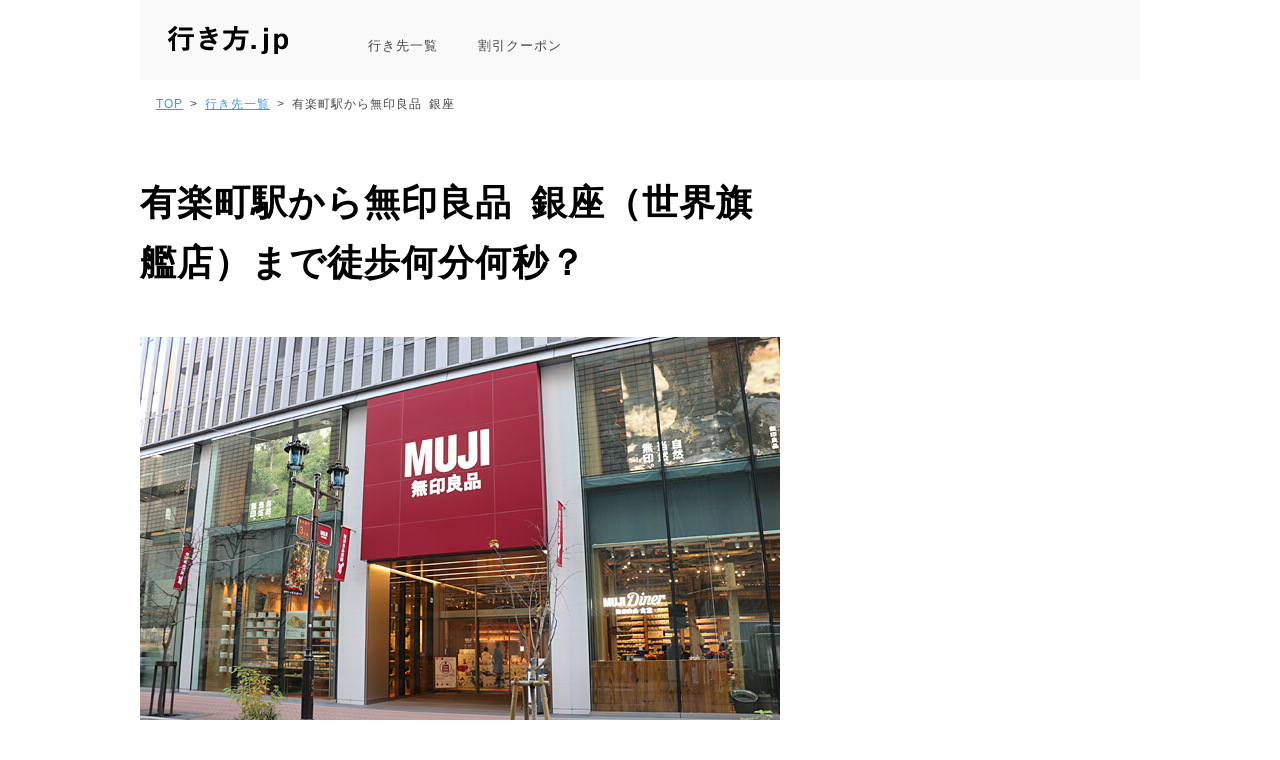

--- FILE ---
content_type: text/html
request_url: https://1rankup.jp/yurakucho/muji.html
body_size: 6536
content:
<!DOCTYPE html>
<html lang="ja">
<head prefix="og: http://ogp.me/ns# fb: http://ogp.me/ns/fb#">
<meta charset="UTF-8">
<meta name="description" content="JR有楽町駅から無印良品&ensp;銀座（世界旗艦店）までのアクセスをご案内。有楽町駅へ向かう時の乗車位置、便利な出口、ホームからご到着までの行き方など、豊富な写真でご紹介。">
<meta name="keywords" content="有楽町駅,無印良品,銀座,世界旗艦店,アクセス,行き方,出口">
<title>有楽町駅から無印良品&ensp;銀座（世界旗艦店）まで徒歩何分何秒？</title>
<meta name="viewport" content="width=device-width">
<meta property="og:title" content="有楽町駅から無印良品&ensp;銀座（世界旗艦店）まで徒歩何分何秒？" />
<meta property="og:description" content="有楽町駅から無印良品&ensp;銀座（世界旗艦店）までのアクセスをご案内。JRの乗車位置、便利な出口、ホームからご到着までの行き方など、豊富な写真でご紹介。" />
<meta property="og:type" content="article" />
<meta property="og:url" content="https://1rankup.jp/yurakucho/muji.html" />
<meta property="og:image" content="https://1rankup.jp/img/muji.jpg" />
<meta property="og:locale" content="ja_JP" />
<meta property='fb:app_id' content="539610322863407">
<meta name="twitter:card" content="summary" />

<meta http-equiv="x-dns-prefetch-control" content="on">
<link rel="preconnect dns-prefetch" href="https://googleads.g.doubleclick.net">
<link rel="preconnect dns-prefetch" href="https://tpc.googlesyndication.com">
<link rel="preconnect dns-prefetch" href="https://pagead2.googlesyndication.com">
<link rel="preconnect dns-prefetch" href="https://www.googletagservices.com">
<link rel="preconnect dns-prefetch" href="https://www.googletagmanager.com/gtag/js?id=G-B0L7GRECQB">
<link rel="preconnect dns-prefetch" href="https://platform.twitter.com/widgets/widget_iframe.2b2d73daf636805223fb11d48f3e94f7.html?origin=https%3A%2F%2F1rankup.jp">
<link rel="preconnect dns-prefetch" href="https://www.gstatic.com/mysidia/fd7a1f331e8cd4de1f7c76ae539ff9b3.js?tag=client_fast_engine_2019">
<link rel="preconnect dns-prefetch" href="https://code.jquery.com/jquery-3.4.1.min.js">
<link rel="preconnect dns-prefetch" href="https://connect.facebook.net/ja_JP/sdk.js?hash=113b9569c7360615252af625f25aed53">

<link rel="stylesheet" href="../css/access.css">

<script async src="//pagead2.googlesyndication.com/pagead/js/adsbygoogle.js"></script>
<script>
     (adsbygoogle = window.adsbygoogle || []).push({
          google_ad_client: "ca-pub-1234137223694511",
          enable_page_level_ads: true
     });
</script>

<script src="https://1rankup.jp/smooth-scroll.js"></script>

<!-- Google tag (gtag.js) -->
<script async src="https://www.googletagmanager.com/gtag/js?id=G-B0L7GRECQB"></script>
<script>
  window.dataLayer = window.dataLayer || [];
  function gtag(){dataLayer.push(arguments);}
  gtag('js', new Date());

  gtag('config', 'G-B0L7GRECQB');
</script>

<script async src="//pagead2.googlesyndication.com/pagead/js/adsbygoogle.js"></script>
<script>
  (adsbygoogle = window.adsbygoogle || []).push({
    google_ad_client: "ca-pub-1234137223694511",
    enable_page_level_ads: true
  });
</script>
<link rel="shortcut icon" href="/favicon.ico">
<link rel="apple-touch-icon" href="/apple-touch-icon.png">
<link rel="icon" type="image/png" href="/android-chrome-256x256.png">

</head>
<body>

<div class="all" id="floating">

<header id="pagetop">
	<div class="header">
		<div class="logo"><a href="https://1rankup.jp/"><img src="../img/p-title.png" width="120" height="28" alt=""></a></div>
		<a href="https://1rankup.jp/list.html"><div class="link1">行き先一覧</div></a>
		<a href="https://1rankup.jp/discount/"><div class="link2">割引クーポン</div></a>
	</div>

	<div class="breadcrumbs"><a href="https://1rankup.jp/">TOP</a>&ensp;&gt;&ensp;<a href="https://1rankup.jp/list.html">行き先一覧</a>&ensp;&gt;&ensp;有楽町駅から無印良品&ensp;銀座</div>

</header>

<div class="pc-all">

<div class="pc-left">

<article class="contents">


	<h1>有楽町駅から無印良品&ensp;銀座（世界旗艦店）まで徒歩何分何秒？</h1>


<div id="surplus" class="DownMove">
<table class="million-ads100-center">
<tr>
<td><script async src="https://pagead2.googlesyndication.com/pagead/js/adsbygoogle.js?client=ca-pub-1234137223694511"
     crossorigin="anonymous"></script>
<!-- フローティングボタン -->
<ins class="adsbygoogle"
     style="display:inline-block;width:320px;height:100px"
     data-ad-client="ca-pub-1234137223694511"
     data-ad-slot="7872103627"></ins>
<script>
     (adsbygoogle = window.adsbygoogle || []).push({});
</script></td>
</tr>
</table>
</div>


	<div class="catch"><img src="../img/ginji.jpg" width="640" height="395" alt="無印銀座の外観"></div>

	<p class="adsence-top">

<script async src="https://pagead2.googlesyndication.com/pagead/js/adsbygoogle.js"></script>
<!-- T1：PCキャッチ画像下・リンク広告 -->
<ins class="adsbygoogle"
     style="display:block"
     data-ad-client="ca-pub-1234137223694511"
     data-ad-slot="8631889676"
     data-ad-format="link"
     data-full-width-responsive="true"></ins>
<script>
     (adsbygoogle = window.adsbygoogle || []).push({});
</script>

	</p>


	<div class="text">JR有楽町駅から無印良品&ensp;銀座（世界旗艦店）まで歩いたところ、筆者は<b>3分51秒</b>でアクセスできました。</div>

	<div class="text">このページでは、<b>有楽町駅へ向かう時の乗車位置、便利な出口、ホームからご到着までの行き方など、豊富な写真でアクセスをご案内</b>します。</div>

	<div class="text">（※時間は、180cm・66kg・男性の筆者が歩いたもので、目安としてお考え下さい）</div>


	<p class="adsence-top">

<script async src="https://pagead2.googlesyndication.com/pagead/js/adsbygoogle.js"></script>
<!-- T1：PCリード文下・レスポンシブ -->
<ins class="adsbygoogle"
     style="display:block"
     data-ad-client="ca-pub-1234137223694511"
     data-ad-slot="9204651032"
     data-ad-format="auto"
     data-full-width-responsive="true"></ins>
<script>
     (adsbygoogle = window.adsbygoogle || []).push({});
</script>

	</p>


	<p class="adsence-sp">

<script async src="https://pagead2.googlesyndication.com/pagead/js/adsbygoogle.js"></script>
<!-- T1：スマホh1下・レスポンシブ -->
<ins class="adsbygoogle"
     style="display:block"
     data-ad-client="ca-pub-1234137223694511"
     data-ad-slot="9234524903"
     data-ad-format="auto"
     data-full-width-responsive="true"></ins>
<script>
     (adsbygoogle = window.adsbygoogle || []).push({});
</script>

	</p>


	<div class="assist-box" id="mokuji">

	<div class="list-index">目次</div>
		<ol class="list-number">
		<li class="list"><span class="list-text"><a href="#home">JRのホームからご到着まで</a></span></li>
		<li class="p-list"><span class="list-text"><a href="#map">地図で場所を確認</a></span></li>
		<li class="p-list"><span class="list-text"><a href="#info">無印良品&ensp;銀座の基本情報</a></span></li>
		<li class="p-list"><span class="list-text"><a href="#hotel">MUJI&ensp;HOTEL&ensp;GINZAの基本情報</a></span></li>
		</ol>

	</div>


	<h2 id="home">1.&ensp;JRのホームからご到着まで</h2>

	<div class="image"><img src="../img/yucho-7.jpg" width="640" height="395" alt="京浜東北線・6号車そばの階段"></div>

	<div class="text">ホームに着いたら、<b>中央口</b>を目指します。</div>

	<div class="text">JR有楽町駅には6つの出口がありますが、以下の車両で到着すると、<b>降りた時に中央口への階段があります</b>。</div>

	<table class="time-table">
	<tr>
		<th class="gosha">方面</th>
		<th class="rosen">路線</th>
		<th class="mokutekichi">号車</th>
	</tr>
	<tr>
		<td class="gosha" rowspan="2">東京<br>
・<br>
上野</td>
		<td class="rosen">山手線・内回り</td>
		<td class="mokutekichi">9号車の<br>
1番ドア</td>
	</tr>
	<tr>
		<td class="rosen">京浜東北線</td>
		<td class="mokutekichi">8号車の<br>
4番ドア</td>
	</tr>
	<tr>
		<td class="gosha" rowspan="2">新橋<br>
・<br>
品川</td>
		<td class="rosen">山手線・外回り</td>
		<td class="mokutekichi">5号車の<br>
4番ドア</td>
	</tr>
	<tr>
		<td class="rosen">京浜東北線</td>
		<td class="mokutekichi">6号車の<br>
1番ドア</td>
	</tr>
	</table>

	<div class="text">ご紹介した車両のそばの階段を下りてから<b>左へ進むと</b>、</div>

	<div class="image"><img src="../img/yucho-8.jpg" width="640" height="395" alt="中央口の改札"></div>

	<div class="text"><b>中央口の改札</b>があります。<br>
改札から出ると、</div>

	<div class="image"><img src="../img/jiyu-1.jpg" width="640" height="395" alt="マルイへ向かう"></div>

	<div class="text">正面にマルイ（OIOI）、右斜め前にイトシア（ITOCia）があるので、<b>マルイのほうへ向かいます</b>。</div>

	<div class="image"><img src="../img/jiyu-2.jpg" width="640" height="395" alt="左側の歩道を歩く"></div>

	<div class="text">マルイに到着すると、左側に歩道があります。<br>
この歩道を<b>約80m（1分ほど）歩く</b>と、</div>

	<div class="image"><img src="../img/jiyu-3.jpg" width="640" height="395" alt="銀座インズ1と首都高"></div>

	<div class="text">銀座インズ1と首都高があるので、<b>首都高の下を直進</b>します。</div>

	<div class="text">首都高の下を抜けると、</div>

	<div class="image"><img src="../img/jiyu-4.jpg" width="640" height="395" alt="銀座西二丁目の交差点"></div>

	<div class="text"><b>「銀座西二丁目」</b>の交差点があります。<br>
そのまま直進して横断歩道を渡り、<b>マロニエゲート（MARRONNIER&ensp;GATE&ensp;GINZA&ensp;2）</b>へ向かいます。</div>

	<div class="image"><img src="../img/jiyu-5.jpg" width="640" height="395" alt="マロニエゲートの歩道を直進"></div>

	<div class="text">横断歩道を渡り終えたら、<b>マロニエゲートに向かって左側の歩道を直進</b>します。<br>
約60m歩いたら、</div>

	<div class="image"><img src="../img/jiyu-6.jpg" width="640" height="395" alt="右折して並木通りへ入る"></div>

	<div class="text"><b>最初の横断歩道を渡ったところで右折して、並木通りへ入ります</b>。<br>
右折してから<b>30秒</b>ほど歩くと</div>

	<div class="image"><img src="../img/ginji.jpg" width="640" height="395" alt="無印銀座の外観"></div>

	<div class="text">左側に無印良品&ensp;銀座のエントランスがあり、ご到着です。<br>
JR有楽町駅の中央口の改札から、筆者は<b>3分51秒</b>でアクセスできました。</div>


	<p class="adsence">

<script async src="//pagead2.googlesyndication.com/pagead/js/adsbygoogle.js"></script>
<!-- 【共通】記事中・レスポンシブ -->
<ins class="adsbygoogle"
     style="display:inline-block;min-width:250px;max-width:336px;width:100%;height:280px"
     data-ad-client="ca-pub-1234137223694511"
     data-ad-slot="4017536830"></ins>
<script>
(adsbygoogle = window.adsbygoogle || []).push({});
</script>

	</p>


	<h2 id="map">2.&ensp;地図で場所を確認</h2>

	<div class="name-plate">
	<iframe class="free-map" src="//www.google.com/maps/embed/v1/place?key=AIzaSyBrp0Vw1NddqDBDZkXbfGc2xHI2zZGonpg&q=35.67328528918,139.7654034&center=35.67406458124841,139.76441849657294&zoom=16"></iframe>
	</div>


	<h2 id="info">3.&ensp;無印良品&ensp;銀座の基本情報</h2>

	<div class="assist-box">

		<ul class="list-in-box">
		<li class="list"><span class="list-text"><b>衣食住の“食”にフォーカスし、日本初の「MUJI&ensp;HOTEL」を併設した無印良品の世界旗艦店</b></span></li>
		<li class="p-list"><span class="list-text"><b>営業時間</b>：</span></li>
		<li class="p-list"><span class="list-text"><b>住所</b>：東京都中央区銀座3丁目103番3、4、6、14、15、21、40（地番）</span></li>
		<li class="p-list"><span class="list-text"><b>店舗</b>：MUJI&ensp;Diner（地下1階）</span></li>
		<li class="list"><span class="list-text"><b>開業</b>：2019年4月4日</span></li>
		<li class="list"><span class="list-text"><b>階数</b>：地上6階、地下1階</span></li>
		<li class="list"><span class="list-text"><b>URL</b>：<a href="https://shop.muji.com/jp/ginza/" rel="noopener">https://shop.muji.com/jp/ginza/</a></span></li>
		</ul>

	</div>


	<h2 id="hotel">4.&ensp;MUJI&ensp;HOTEL&ensp;GINZAの基本情報</h2>

	<div class="assist-box">

		<ul class="list-in-box">
		<li class="list"><span class="list-text"><b>「アンチゴージャス、アンチチープ」をコンセプトにした、無印良品の思想を体感できるホテル</b></span></li>
		<li class="p-list"><span class="list-text"><b>場所</b>：無印良品&ensp;銀座の6〜10階</span></li>
		<li class="p-list"><span class="list-text"><b>客室</b>：13.62m&sup2;〜51.62m&sup2;（全79室）</span></li>
		<li class="p-list"><span class="list-text"><b>開業</b>：2019年4月4日</span></li>
		<li class="list"><span class="list-text"><b>URL</b>：<a href="https://hotel.muji.com/ja/" rel="noopener">https://hotel.muji.com/ja/</a></span></li>
		</ul>

	</div>


</article>

	<p class="adsence">

<script async src="//pagead2.googlesyndication.com/pagead/js/adsbygoogle.js"></script>
<ins class="adsbygoogle"
     style="display:block"
     data-ad-format="autorelaxed"
     data-ad-client="ca-pub-1234137223694511"
     data-ad-slot="2312903345"></ins>
<script>
     (adsbygoogle = window.adsbygoogle || []).push({});
</script>

	</p>

</div>


<div class="pc-right">

	<div class="sticky">

	<div class="chameleon2"><script async src="//pagead2.googlesyndication.com/pagead/js/adsbygoogle.js"></script>
<!-- 【PC】サイドバー上のリンク広告 -->
<ins class="adsbygoogle"
     style="display:block"
     data-ad-client="ca-pub-1234137223694511"
     data-ad-slot="7553198375"
     data-ad-format="link"></ins>
<script>
(adsbygoogle = window.adsbygoogle || []).push({});
</script></div>

	<div class="skyscraper">

<script async src="//pagead2.googlesyndication.com/pagead/js/adsbygoogle.js"></script>
<!-- 【PC】ラージスカイスクレーパー -->
<ins class="adsbygoogle"
     style="display:inline-block;width:300px;height:600px"
     data-ad-client="ca-pub-1234137223694511"
     data-ad-slot="2534666835"></ins>
<script>
(adsbygoogle = window.adsbygoogle || []).push({});
</script>

	</div>

	</div>

</div>

</div>


<footer class="all">

<div class="sns-box">

	<div class="twitter"><a href="http://twitter.com/share?text=%e6%9c%89%e6%a5%bd%e7%94%ba%e9%a7%85%e3%81%8b%e3%82%89%e7%84%a1%e5%8d%b0%e8%89%af%e5%93%81%20%e9%8a%80%e5%ba%a7%ef%bc%88%e4%b8%96%e7%95%8c%e6%97%97%e8%89%a6%e5%ba%97%ef%bc%89%e3%81%be%e3%81%a7%e3%81%ae%e3%82%a2%e3%82%af%e3%82%bb%e3%82%b9%e3%82%92%e3%81%94%e6%a1%88%e5%86%85%e3%80%82JR%e3%81%ae%e4%b9%97%e8%bb%8a%e4%bd%8d%e7%bd%ae%e3%80%81%e4%be%bf%e5%88%a9%e3%81%aa%e5%87%ba%e5%8f%a3%e3%80%81%e3%83%9b%e3%83%bc%e3%83%a0%e3%81%8b%e3%82%89%e3%81%94%e5%88%b0%e7%9d%80%e3%81%be%e3%81%a7%e3%81%ae%e8%a1%8c%e3%81%8d%e6%96%b9%e3%81%aa%e3%81%a9%e3%80%81%e8%b1%8a%e5%af%8c%e3%81%aa%e5%86%99%e7%9c%9f%e3%81%a7%e3%81%94%e7%b4%b9%e4%bb%8b%e3%80%82&url=https://1rankup.jp/yurakucho/muji.html&hashtags=" onClick="window.open(encodeURI(decodeURI(this.href)), 'tweetwindow', 'width=650, height=470, personalbar=0, toolbar=0, scrollbars=1, sizable=1'); return false;" rel="nofollow"><img src="../img/sns-twitter.png" alt="" width="75" height="32"></a></div>
	<div class="facebook"><a href="http://www.facebook.com/share.php?u=https://1rankup.jp/yurakucho/muji.html" onclick="window.open(encodeURI(decodeURI(this.href)), 'FBwindow', 'width=554, height=470, menubar=no, toolbar=no, scrollbars=yes'); return false;" rel="nofollow"><img src="../img/sns-facebook.png" width="75" height="32" alt=""></a></div>
	<div class="hatena"><a href="https://b.hatena.ne.jp/entry/1rankup.jp/yurakucho/muji.html" class="hatena-bookmark-button" data-hatena-bookmark-title="" data-hatena-bookmark-layout="simple" data-hatena-bookmark-lang="ja" title="このエントリーをはてなブックマークに追加"><img src="../img/sns-hatena.png" alt="このエントリーをはてなブックマークに追加" width="75" height="32" style="border: none;"></a>
<script type="text/javascript" src="https://b.st-hatena.com/js/bookmark_button.js" charset="utf-8" async="async">
</script></div>
	<div class="pocket"><a href="http://line.me/R/msg/text/?有楽町駅から無印良品&ensp;銀座（世界旗艦店）まで徒歩何分何秒？%0D%0Ahttps://1rankup.jp/yurakucho/muji.html"><img src="../img/sns-line.png" width="75" height="32" alt=""></a></div>

</div>


	<div class="concept">

		<div class="writer-photo"><img src="../img/hayashibara-kazushi.jpg" width="96" height="96" alt="林原和史"></div>
		<div class="intro"><p class="writer">執筆者：<b>林原&ensp;和史</b><br>
<a href="https://twitter.com/1rankupJP?ref_src=twsrc%5Etfw" class="twitter-follow-button" data-size="large" data-show-screen-name="false" data-lang="ja" data-show-count="false">Follow @1rankupJP</a><script async src="https://platform.twitter.com/widgets.js" charset="utf-8"></script></p>
<p class="writer-profile">旅行ライターで、「行き方.jp」編集長。<br>
学生時代、青春18きっぷ・JRの周遊券・ユースホステルを活用し、バックパッカーとして全国を巡る。東京大学大学院博士課程を中退後、旅行好きが高じて株式会社はとバスに就職。現在は「行き方.jp」など、複数のサイトを運営中。<br>
2018年、東京シティガイド検定に合格。2019年、Googleマップのローカルガイド・レベル6。</p></div>

	</div>


	<p class="adsence">

<script async src="//pagead2.googlesyndication.com/pagead/js/adsbygoogle.js"></script>
<!-- 【共通】SNSの直下・リンク広告 -->
<ins class="adsbygoogle"
     style="display:block"
     data-ad-client="ca-pub-1234137223694511"
     data-ad-slot="6483340772"
     data-ad-format="link"></ins>
<script>
(adsbygoogle = window.adsbygoogle || []).push({});
</script>

	</p>


<div class="other-article">この記事を読まれた方は、こちらの記事も読んでいます</div>

<div class="circulation">

	<div class="left-half">

		<div class="o-box1"><a href="https://1rankup.jp/ginza/muji-access.html">
			<div class="o-picture"><img src="../img/ginji-s.jpg" width="374" height="231" alt=""></div>
			<div class="o-explanation">無印良品&ensp;銀座のアクセス｜最寄駅から徒歩何分何秒？場所は？</div>
		</a></div>

		<div class="o-box2"><a href="https://1rankup.jp/ginza/muji-1chome.html">
			<div class="o-picture"><img src="../img/ginza-1chome-s.jpg" width="374" height="231" alt=""></div>
			<div class="o-explanation">銀座一丁目駅から無印良品・世界旗艦店まで何分何秒？出口と場所は？</div>
		</a></div>

	</div>

	<div class="right-half">

		<div class="o-box3"><a href="https://1rankup.jp/yurakucho/transfer.html">
			<div class="o-picture"><img src="../img/yamanote-line-s.jpg" width="374" height="231" alt=""></div>
			<div class="o-explanation">有楽町駅の乗り換え・JRと有楽町線の乗り換えは徒歩何分何秒？</div>
		</a></div>

		<div class="o-box4"><a href="https://1rankup.jp/yurakucho/exit-guide.html">
			<div class="o-picture"><img src="../img/yurakucho-station-s2.jpg" width="374" height="231" alt=""></div>
			<div class="o-explanation">有楽町駅の出口案内【目的地の一覧・利用時間・地図・構内図】</div>
		</a></div>

	</div>

</div>


<div class="aff-line">

	<div class="aff-left"><script async src="https://pagead2.googlesyndication.com/pagead/js/adsbygoogle.js"></script>
<!-- T1：レスポンシブ（旧スマホ最下部レク） -->
<ins class="adsbygoogle"
     style="display:block"
     data-ad-client="ca-pub-1234137223694511"
     data-ad-slot="8825377083"
     data-ad-format="auto"
     data-full-width-responsive="true"></ins>
<script>
     (adsbygoogle = window.adsbygoogle || []).push({});
</script></div>

</div>


<div class="copyright"><a href="https://1rankup.jp/inquiry.html">お問い合わせ</a>&ensp;｜&ensp;<a href="https://1rankup.jp/about-photo.html">当サイトの写真のご利用について</a>&ensp;｜&ensp;<a href="https://1rankup.jp/sitemap.html">サイトマップ</a>&ensp;｜&ensp;<a href="https://1rankup.jp/index.html#about">『行き方.jp』について</a>&ensp;｜&ensp;<a href="https://1rankup.jp/privacy-policy.html">プライバシーポリシー</a>&ensp;｜&ensp;&copy;&ensp;2020&ensp;Ikikata.jp</div>

</footer>


</div>

<div id="page-top" class="page-top">
<p><a href="#pagetop" data-scroll id="move-page-top" class="move-page-top">↑上へ</a></p>
</div>


<div class="the-bottom">

	<div class="copyright2"><a href="https://1rankup.jp/inquiry.html">お問い合わせ</a>&ensp;｜&ensp;<a href="https://1rankup.jp/about-photo.html">当サイトの写真のご利用について</a>&ensp;｜&ensp;<a href="https://1rankup.jp/sitemap.html">サイトマップ</a>&ensp;｜&ensp;<a href="https://1rankup.jp/index.html#about">『行き方.jp』について</a>&ensp;｜&ensp;<a href="https://1rankup.jp/privacy-policy.html">プライバシーポリシー</a>&ensp;｜&ensp;&copy;&ensp;2020&ensp;Ikikata.jp</div>

	<p class="adsence2">

<script async src="//pagead2.googlesyndication.com/pagead/js/adsbygoogle.js"></script>
<!-- 【PC】最下部・ビルボード -->
<ins class="adsbygoogle"
     style="display:inline-block;width:970px;height:250px"
     data-ad-client="ca-pub-1234137223694511"
     data-ad-slot="4150046507"></ins>
<script>
(adsbygoogle = window.adsbygoogle || []).push({});
</script>

	</p>

</div>

<script src="https://code.jquery.com/jquery-3.4.1.min.js" integrity="sha256-CSXorXvZcTkaix6Yvo6HppcZGetbYMGWSFlBw8HfCJo=" crossorigin="anonymous"></script>
<script src="https://1rankup.jp/floating-ads.js"></script>


<script src="https://ajax.googleapis.com/ajax/libs/jquery/2.1.4/jquery.min.js"></script>
<script src="https://1rankup.jp/to-top.js"></script>

<script>
	smoothScroll.init() ;
</script>

<div id="fb-root"></div>
<script>(function(d, s, id) {
  var js, fjs = d.getElementsByTagName(s)[0];
  if (d.getElementById(id)) return;
  js = d.createElement(s); js.id = id;
  js.src = "//connect.facebook.net/ja_JP/sdk.js#xfbml=1&version=v2.8&appId=539610322863407";
  fjs.parentNode.insertBefore(js, fjs);
}(document, 'script', 'facebook-jssdk'));</script>

<link href="https://netdna.bootstrapcdn.com/font-awesome/4.3.0/css/font-awesome.css" rel="stylesheet">


</body>
</html>

--- FILE ---
content_type: text/html; charset=utf-8
request_url: https://www.google.com/recaptcha/api2/aframe
body_size: 269
content:
<!DOCTYPE HTML><html><head><meta http-equiv="content-type" content="text/html; charset=UTF-8"></head><body><script nonce="ZbFVhhLXVNunQbbPPGVgMg">/** Anti-fraud and anti-abuse applications only. See google.com/recaptcha */ try{var clients={'sodar':'https://pagead2.googlesyndication.com/pagead/sodar?'};window.addEventListener("message",function(a){try{if(a.source===window.parent){var b=JSON.parse(a.data);var c=clients[b['id']];if(c){var d=document.createElement('img');d.src=c+b['params']+'&rc='+(localStorage.getItem("rc::a")?sessionStorage.getItem("rc::b"):"");window.document.body.appendChild(d);sessionStorage.setItem("rc::e",parseInt(sessionStorage.getItem("rc::e")||0)+1);localStorage.setItem("rc::h",'1769274173738');}}}catch(b){}});window.parent.postMessage("_grecaptcha_ready", "*");}catch(b){}</script></body></html>

--- FILE ---
content_type: text/css
request_url: https://1rankup.jp/css/access.css
body_size: 8613
content:
@charset "UTF-8";*{margin:0;padding:0;}
a{text-decoration:none;}
ul, ol{list-style:none;}
img{vertical-align:top;border:none;}
body{font-family:sans-serif;}
table,tr,td{border-collapse:collapse;padding:0;}

@media (max-width:767px){#pc1, #pc2, #pc3, #pc4, #pc5, #pc6, #pc7, #pc8, #pc9, #pc10, #pc11, #pc12, #pc13, #pc14, #pc15, #pc16, #pc17, #pc18, #pc19, #pc20{display:none;}
#sp1{display:block;}

#million, #surplus{position:fixed;height:60px;width:100%;bottom:0px;z-index: 999;
	/*以下はレイアウトのためのCSS*/
display:flex;
justify-content:space-between;
align-items:center;
background:#333;
color:#fff;
text-align:center;
padding:10px 10px 10px 10px;}
#million.UpMove, #surplus.UpMove{animation: UpAnime 0.5s forwards;}
@keyframes UpAnime{from{opacity: 1;transform: translateY(0);}
to{opacity: 0;transform: translateY(-100px);}}
#million.DownMove, #surplus.DownMove{animation:DownAnime 0.5s forwards;}
@keyframes DownAnime{
from {opacity: 0;transform: translateY(-100px);}
to{opacity:0.90;transform: translateY(0);}}

#surplus{height:120px;padding:10px;}

.million-yen{width:93%;margin-left:auto;margin-right:auto;}
.million-left{width:41%;text-align:left;font-size:14px;line-height:21px;padding-right:2px;}
.million-right{width:52%;text-align:center;font-size:13px;line-height:18px;padding-bottom:2px;margin-right:2px;}
.million-box{font-size:18px;font-weight:bold;background-color:red;box-shadow: 3px 3px 4px black;padding:14px 0px;border-radius:4px}
a .million-box{color:white;}
.r18{font-size:8px;}

.million-amazon{font-size:14px;text-align:center;line-height:22px;}
.million-amazon img{width:auto;height:50px;}

.million-ads100-center{margin-left:auto;margin-right:auto;}

.header{height:44px;background-color:rgb(249,249,249);}
.logo img{width:86px;height:20px;padding:12px 0px 0px 10px;}
.header:after{content:"";display:block;clear:both;}
.logo, .link1, .link2{float:left;}
.link1, .link2{font-size:13px;line-height:13px;padding-top:18px;color:rgb(70,70,70);letter-spacing:1px;}
.link1{margin-left:28px;}
.link2{margin-left:20px;}
.breadcrumbs{font-size:12px;margin:20px 10px 40px 10px;text-align:left;}
.breadcrumbs a{color:rgb(69,149,222);text-decoration:underline;}
.breadcrumbs a:hover{color:rgb(69,149,222);text-decoration:none;}
.catch img, .catch2 img, .discount img{max-width:100%;height:auto;margin-left:auto;margin-right:auto;margin-top:10px;}
.discount{margin-bottom:30px;}
.name-plate{margin:0px 10px;}
.name-plate img{max-width:100%;height:auto;margin-left:auto;margin-right:auto;margin-top:10px;}
.name-plate2{margin-top:20px;margin-right:10px;margin-left:10px;}
.telling{font-size:13px;text-align:center;margin-top:50px;}
.telling2{font-size:13px;text-align:center;margin-bottom:50px;}
.fortune{margin-top:10px;margin-bottom:40px;text-align:center;}
.fortune2{margin-top:10px;margin-bottom:10px;text-align:center;}
.fortune2 img{max-width:100%;height:auto;}
.acd-1 img, .acd-2 img, .acd-3 img{max-width:100%;height:auto;}
.acd-1{margin-top:40px;}
.acd-3{margin-bottom:40px;}
h1{font-size:23px;line-height:38px;margin:40px 10px 20px 10px;color:rgb(60,60,60);}
h2{font-size:19px;line-height:29px;padding:15px 17px;margin:50px 10px 40px 10px;background-color:rgb(249,249,249);border-left:5px solid rgb(39,94,149);color:rgb(60,60,60);}
h3{font-size:18px;line-height:29px;margin:40px 10px;border-bottom:2px solid rgb(39,94,149);color:rgb(60,60,60);}
h4{font-size:16px;line-height:29px;padding:12px 14px;margin:40px 10px;background-color:rgb(249,249,249);color:rgb(60,60,60);}
h5{font-size:18px;line-height:29px;margin:40px 10px;border-bottom:2px solid rgb(39,94,149);color:rgb(60,60,60);}
h3 a{color:rgb(69,149,222);text-decoration:none;}
h3 a:hover{text-decoration:underline;}
.shutten{font-size:10px;text-align:right;padding:3px 10px 0px 0px;}
.shutten a{color:silver;text-decoration:none;}
.shutten a:hover{color:gray;text-decoration:underline;}
.exit-guide{font-size:16px;line-height:29px;padding:12px 14px;margin:40px 10px 20px 10px;background-color:#FFD700;color:rgb(60,60,60);font-weight:bold;}
.list-box{font-size:15px;line-height:28px;padding:12px 14px;background-color:rgb(249,249,249);margin:2px 10px;}
a .list-box{color:rgb(69,149,222);border:1px solid #FFF;text-decoration:none;}
a:hover .list-box{border:1px solid rgb(69,149,222);text-decoration:underline;}
.list-box a{color:rgb(69,149,222);text-decoration:none;}
.list-box a:hover{text-decoration:underline;}
.event-ranking{width:318px;margin-left:auto;margin-right:auto;margin-top:50px;margin-bottom:50px;}
.event-title{text-align:center;font-size:16px;line-height:28px;}
.event-title img{width:auto;height:20px;margin:0px 5px 3px 5px;vertical-align:middle;}
.square_btn{display:inline-block;padding:7px 20px;border-radius:25px;text-decoration:none;color:rgb(69,149,222);border:1px solid rgb(69,149,222);margin:3px 0px;width:278px;text-align:center;}
.square_btn:hover{background-color:rgb(69,149,222);color:#FFF}
.pc-right{display:none;}
.bold, .bold-l{font-size:16px;margin:0px 3px;font-weight:bold;}
.bold-l{margin:0px 3px 0px 0px;}
.text, .text-top25{font-size:15px;line-height:32px;margin:25px 10px;color:rgb(60,60,60);}
.text-fig{font-size:13px;line-height:32px;margin-bottom:25px;color:rgb(60,60,60);text-align:center;}
.text a, .text-fig a, .text-top25 a{color:rgb(69,149,222);text-decoration:underline;}
.text a:hover, .text-fig a:hover, .text-top25 a:hover{color:rgb(69,149,222);text-decoration:none;}
.image, .image-fig{margin:0px 10px;}
.image img, .image-fig img{max-width:100%;height:auto;margin-left:auto;margin-right:auto;margin:15px 0px 10px 0px;}
.map{height:320px;margin:30px 10px 0px 10px;}
.free-map{width:100%;height:320px;border:0px;}
.map-guide{margin:0px 10px 45px 10px;}
.map-guide:after{content:"";display:block;clear:both;}
.marker{float:left;margin-top:20px;}
.marker:after{content:"";display:block;clear:both;}
.icon{float:left;width:25px;text-align:left;}
.mapicon{float:left;width:36px;text-align:left;}
.name{float:left;font-size:15px;color:rgb(25,40,86);padding:0px 20px 3px 0px;}
.name a{color:rgb(69,149,222);text-decoration:none;}
.name a:hover{color:rgb(69,149,222);text-decoration:underline;}
.mapicon-name{float:left;font-size:15px;color:rgb(25,40,86);padding:5px 20px 0px 0px;}
.assist-box{border:1px solid rgb(240,240,240);background-color:rgb(250,250,250);margin:30px 10px;}
.box-name{font-size:18px;font-weight:bold;line-height:31px;margin:25px 25px 0px 35px;color:rgb(70,70,70);}
.list-in-box{margin:25px 25px 25px 45px;list-style-type:disc;color:rgb(39,94,149);}
.list-index{font-size:16px;line-height:25px;font-weight:bold;margin:25px 0px 0px 45px;color:rgb(70,70,70);}
.list-number{margin:25px 25px 25px 45px;list-style-type:decimal;color:rgb(70,70,70);}
.list-number2{margin:0px 20px 2px 50px;list-style-type:decimal;color:rgb(70,70,70);}
.list-text{font-size:15px;line-height:31px;color:rgb(70,70,70);}
.list-text a, .box-text2 a{color:rgb(69,149,222);text-decoration:underline;}
.list-text a:hover, .box-text2 a:hover{color:rgb(69,149,222);text-decoration:none;}
.list{font-size:15px;line-height:31px;}
.p-list{font-size:15px;line-height:31px;padding-top:10px;}
.box-text{font-size:15px;line-height:32px;margin:0px 25px 25px 35px;color:rgb(60,60,60);}
.box-text2{font-size:15px;line-height:32px;margin:10px 25px 0px 35px;color:rgb(60,60,60);}
.box-text3{font-size:15px;line-height:32px;margin:25px 25px 25px 35px;color:rgb(60,60,60);}
.table-box:after{content:"";display:block;clear:both;}
.table-box{margin:30px 10px 0px 10px;}
.text-table{font-size:14px;line-height:27px;margin-bottom:5px;text-align:left;}
.table-item1{float:left;width:98px;text-align:center;font-weight:bold;font-size:14px;line-height:27px;background-color:rgb(250,250,250);border-left:1px solid rgb(240,240,240);border-top:1px solid rgb(240,240,240);border-right:1px solid rgb(240,240,240);padding:5px 0px;}
.table-text1{float:left;width:199px;text-align:left;font-size:14px;line-height:27px;border-top:1px solid rgb(240,240,240);border-right:1px solid rgb(240,240,240);padding:5px 0px 5px 15px;}
.table-item2{float:left;width:98px;text-align:center;font-weight:bold;font-size:14px;line-height:27px;background-color:rgb(250,250,250);border:1px solid rgb(240,240,240);padding:5px 0px;}
.table-text2{float:left;width:199px;text-align:left;font-size:14px;line-height:27px;border-top:1px solid rgb(240,240,240);border-right:1px solid rgb(240,240,240);border-bottom:1px solid rgb(240,240,240);padding:5px 0px 5px 15px;}
.table-text3{float:left;width:66px;text-align:center;font-size:14px;line-height:27px;border-top:1px solid rgb(240,240,240);border-right:1px solid rgb(240,240,240);padding:5px 0px;}
.table-text4{float:left;width:66px;text-align:center;font-size:14px;line-height:27px;border-top:1px solid rgb(240,240,240);border-right:1px solid rgb(240,240,240);border-bottom:1px solid rgb(240,240,240);padding:5px 0px;}
.table-text5{float:left;width:66px;text-align:center;font-size:11px;line-height:27px;border-top:1px solid rgb(240,240,240);border-right:1px solid rgb(240,240,240);border-bottom:1px solid rgb(240,240,240);padding:5px 0px;}
.page-guide:after{content:"";display:block;clear:both}
.next-guide{font-size:16px;line-height:31px;text-align:center;margin-bottom:20px;color:rgb(70,70,70);}
.pages, .this-page, .shift-page, .no-shift-page, .blank-page{float:left;font-size:16px;line-height:26px;}
.this-page{color:rgb(70,70,70);border:1px solid rgb(70,70,70);}
.pages{color:silver;border:1px solid silver;}
.page-guide{width:320px;margin-left:auto;margin-right:auto;margin-top:80px;margin-bottom:50px;}
.pages, .this-page{width:30px;text-align:center;margin:0px 7px;}
.blank-page{width:18px;text-align:center;margin:0;}
.shift-page, .no-shift-page{width:52px;text-align:center;margin:0px 7px;border:1px solid white;}
.this-page{font-weight:bold;}
a .shift-page, a pages{color:silver;text-decoration:none;}
a:hover .shift-page, a:hover .pages{color:rgb(69,149,222);border:1px solid rgb(69,149,222);text-decoration:none;}
.no-shift-page{color:silver;text-align:center;text-decoration:none;}
.sns-box:after{content:"";display:block;clear:both;}
.sns-box2:after{content:"";display:block;clear:both;}
.sns-box{margin:60px 0px;width:300px;margin-left:auto;margin-right:auto;}
.sns-box2{margin:30px 0px;width:300px;margin-left:auto;margin-right:auto;}
.facebook, .twitter, .hatena, .pocket{float:left;width:75px;}
.facebook img, .twitter img, .hatena img, .pocket img{width:75px;height:32px;}
.facebook img:hover, .twitter img:hover, .hatena img:hover, .pocket img:hover, .follow-sns img:hover{opacity:0.7;}
.prof-pc{display:none;}
.blue-line{font-weight:bold;font-size:17px;border-bottom:2px solid rgb(39,94,149);padding-bottom:10px;}
.concept:after{content:"";display:block;clear:both}
.concept{margin-top:40px;}
.writer-photo{width:96px;margin-left:auto;margin-right:auto;}
.writer{font-size:15px;line-height:29px;margin-bottom:5px;text-align:center;}
.writer-profile{font-size:13px;line-height:23px;margin:0px 10px;}
.left{float:left;width:96px;margin-left:10px;}
.prof-sp{float:left;margin:28px 10px 20px 20px;}
.intro{float:left;}
.intro2{font-size:14px;line-height:28px;margin:16px 10px;}
.page-top{display:none;margin:0;padding:0;}
.page-top p{margin:0;padding:0;position:fixed;right:16px;bottom:16px;}
.move-page-top{display:block;background:rgb(39,94,149);width:60px;height:60px;border-radius:30px;cursor:pointer;color:#fff;font-size:15px;line-height:60px;text-decoration:none;text-align:center;-webkit-transition:all 0.3s;-moz-transition:all 0.3s;transition:all 0.3s;}
.move-page-top:hover{opacity:0.7;}
.top-link{margin-left:auto;margin-right:auto;display:block;background:rgb(39,94,149);width:104px;height:104px;border-radius:52px;cursor:pointer;color:#fff;font-size:16px;line-height:104px;text-decoration:none;text-align:center;-webkit-transition:all 0.3s;-moz-transition:all 0.3s;transition:all 0.3s;margin-top:30px;margin-bottom:30px;}
.top-link p{margin:0;padding:0;}
.top-link a{color:white;text-decoration:none;}
.top-link:hover{color:white;opacity:0.7;text-decoration:none;}
.copyright{background-color:white;font-size:12px;text-align:center;padding:0px 0px 10px 0px;}
.copyright a{color:rgb(69,149,222);}
.copyright a:hover{color:rgb(69,149,222);text-decoration:underline;}
.the-bottom{display:none;}
.form-group{margin:0px 10px 0px 10px;}
.items{font-size:16px;color:rgb(25,40,86);line-height:26px;padding:20px 0px 0px 0px;}
.form-control{display:block;width:92.5%;padding:.375rem .75rem;font-size:1rem;line-height:1.5;color:#55595c;border:1px solid #ccc;}
.contactbutton{font-size:18px;text-align:center;line-height:30px;box-sizing:border-box;color:white;border:1px solid rgb(39,94,149);padding: 5px 50px;display:block;margin:30px auto 60px auto;background-color: rgb(39,94,149);}
.contactbutton:hover{color:white;opacity:0.7;text-decoration:none;}
p.adsence-top{display:none;}
p.adsence{text-align:center;margin:40px 0px;}
p.adsence-sp{text-align:center;margin:40px 0px;}
p.rakuten-hotel{text-align:center;margin:40px 0px 30px 0px;}
p.rakuten-card{text-align:center;margin:0px 0px 40px 0px;}
p.jalpak{text-align:center;margin:40px 0px;}
p.rakuten-hotel a:hover, p.rakuten-card a:hover, p.jalpak a:hover{opacity:0.7;filter:alpha(opacity=70);}
.adsence-table{display:none;}
.aff-left, .aff-right{width:300px;margin-top:40px;margin-bottom:40px;margin-left:auto;margin-right:auto;}
.st-link:after, .st-link2:after, .twin-left:after, .twin-right:after{content:"";display:block;clear:both;}
.st-link, .twin-left{border:1px solid rgb(240,240,240);margin-left:10px;margin-top:40px;margin-bottom:30px;width:300px;height:126px;}
.st-link2, .twin-right{border:1px solid rgb(240,240,240);margin-left:10px;margin-bottom:30px;width:300px;height:126px;}
.st-img, .twin-img{float:left;width:124px;height:124px;padding:0px;text-align:center;margin-top:12px;}
.st-img img, .twin-img img{width:100px;height:100px;}
.st-title, .twin-title{float:left;width:164px;font-size:14px;font-weight:bold;line-height:27px;margin:12px 10px 0px 0px;}
a:hover .st-img, a:hover .twin-img{opacity:0.7;filter:alpha(opacity=70);}
a .st-title, a .twin-title{color:black;text-decoration:none;}
a:hover .st-link, a:hover .st-link2, a:hover .twin-left, a:hover .twin-right{border:1px solid rgb(39,94,149);}
a:hover .st-title, a:hover .twin-title{color:rgb(39,94,149);text-decoration:underline;}
.twin-left, .twin-right{margin-left:auto;margin-right:auto;}
.sc-shot{font-size:10px;text-align:right;}
.sc-shot2{font-size:10px;text-align:right;width:300px;line-height:0px;}
.sc-shot a, .sc-shot2 a{color:silver;text-decoration:none;}
.sc-shot a:hover, .sc-shot2 a:hover{color:gray;text-decoration:underline;}
.yc-yes{margin-top:40px;margin-left:auto;margin-right:auto;width:300px;height:250px;}
a .yc-yes{border:5px solid rgb(240,240,240);}
a:hover .yc-yes{opacity:0.7;filter:alpha(opacity=70);}
.red{color:red;}
.time-table{width:300px;margin-left:auto;margin-right:auto;margin-top:40px;margin-bottom:25px;}
.time-caption{font-size:15px;font-weight:bold;margin-bottom:5px;text-align:center;text-decoration:underline;}
.ikisaki, .walk-min, .mokutekichi, .rosen, .gosha, .ro, .zi, .han{font-size:14px;line-height:27px;text-align:center;background-color:rgb(249,249,249);border:2px solid rgb(255,255,255);padding:10px 0px;}
.ikisaki{width:190px;}
.walk-min{width:104px;}
.mokutekichi{width:100px;}
.rosen{width:130px;}
.gosha{width:64px;}
.ro{width:90px;}
.zi{width:114px;}
.han{width:147px;}
.han a, .ikisaki a{color:rgb(69,149,222);text-decoration:underline;}
.han a:hover, .ikisaki a:hover{text-decoration:none;}
.single-link-main:after{content:"";display:block;clear:both;}
.single-link-side{display:none;}
.single-link-main{border:1px solid rgb(240,240,240);margin-top:40px;margin-bottom:40px;width:298px;height:126px;margin-left:auto;margin-right:auto;}
.single-link-img{float:left;width:124px;height:124px;padding:0px;text-align:center;margin-top:12px;}
.single-link-img img{width:100px;height:100px;}
.single-link-title{float:left;width:164px;font-size:14px;font-weight:bold;line-height:27px;margin:12px 10px 0px 0px;}
a:hover .single-link-img{opacity:0.7;filter:alpha(opacity=70);}
a .single-link-title{color:black;text-decoration:none;}
a:hover .single-link-title{color:rgb(39,94,149);text-decoration:underline;}
a:hover .single-link-main{border:1px solid rgb(39,94,149);}
.single-link-main2:after{content:"";display:block;clear:both;}
.single-link-side2{display:none;}
.single-link-main2{border:1px solid rgb(240,240,240);margin-top:30px;margin-bottom:40px;width:298px;height:93px;margin-left:auto;margin-right:auto;}
.single-link-img2{float:left;width:138px;height:69px;padding:0px;margin:11px 0px 11px 11px;}
.single-link-img2 img{width:138px;height:69px;}
.single-link-title2{float:left;width:127px;font-size:14px;font-weight:bold;line-height:27px;margin:11px 11px 0px 11px;}
a:hover .single-link-img2{opacity:0.7;filter:alpha(opacity=70);}
a .single-link-title2{color:black;text-decoration:none;}
a:hover .single-link-title2{color:rgb(39,94,149);text-decoration:underline;}
a:hover .single-link-main2{border:1px solid rgb(39,94,149);}
.sta-item{margin:40px 10px 0px 10px;border:1px solid rgb(220,220,220);background-color:rgb(250,250,250);font-weight:bold;font-size:15px;line-height:43px;padding-left:10px;}
.sta-item2{margin:0px 10px 0px 10px;border:1px solid rgb(220,220,220);background-color:rgb(250,250,250);font-weight:bold;font-size:15px;line-height:43px;padding-left:10px;}
.sta-info{border-right:1px solid rgb(220,220,220);border-left:1px solid rgb(220,220,220);border-bottom:1px solid rgb(220,220,220);margin:0px 10px;}
.sta-info2{float:right;margin-right:10px;}
.sta-info3{float:left;margin:0px 10px;}
.sta-info:after, .sta-info2:after{content:"";display:block;clear:both;}
.desti-name, .desti-name2{width:218px;float:left;font-size:15px;line-height:23px;padding-left:10px;margin:14px 0px 10px 0px;}
.desti-name2{width:198px;}
.desti-place, .desti-place2, .desti-place3, .desti-place4{text-align:center;width:60px;font-weight:bold;font-size:15px;line-height:26px;background-color:#FFD700;margin:12px 0px;}
.desti-place3, .desti-place4{width:80px;font-weight:bold;font-size:15px;line-height:26px;background-color:#FFD700;margin:12px 0px;}
.desti-place2, .desti-place4{margin:0px 0px 12px 0px;}
.desti-place a, .desti-place2 a, .desti-place3 a, .desti-place4 a{color:rgb(39,94,149);text-decoration:underline;}
.desti-place a:hover, .desti-place2 a:hover, .desti-place3 a:hover, .desti-place4 a:hover{color:rgb(39,94,149);text-decoration:none;}
.sta-table{margin:40px 10px 0px 10px;}
.sta-table-th{border:1px solid rgb(220,220,220);background-color:rgb(250,250,250);font-weight:bold;font-size:15px;line-height:43px;text-align:center;}
.sta-table-desti-place, .sta-table-desti-place2{text-align:center;width:60px;font-weight:bold;font-size:15px;line-height:26px;background-color:#FFD700;margin:0px 10px;}
.sta-table-desti-place2{width:80px;}
.sta-table-sta-info{border-right:1px solid rgb(220,220,220);border-left:1px solid rgb(220,220,220);border-bottom:1px solid rgb(220,220,220);padding:10px;font-size:15px;line-height:26px;}
.margin-top{margin-top:10px;}
.sta-table-vertical-top{vertical-align:top;padding-top:10px;border-left:1px solid rgb(220,220,220);border-bottom:1px solid rgb(220,220,220);}
.floorplans{margin:0px 10px;}
.floorplans img{width:100%;height:auto;}
.font13{font-size:13px;}
.train-box{width:300px;margin-right:auto;margin-left:auto;}
.train-item, .train-item2, .train-item3{margin-top:40px;border:1px solid rgb(220,220,220);background-color:rgb(250,250,250);font-weight:bold;font-size:18px;line-height:44px;padding-left:53px;}
.train-item2{margin-top:0px;}
.train-item3{margin-top:0px;line-height:26px;padding-top:9px;padding-bottom:9px;padding-right:13px;}
.train-info:after{content:"";display:block;clear:both;}
.train-info{border-right:1px solid rgb(220,220,220);border-left:1px solid rgb(220,220,220);position:relative;}
.train-span{float:left;width:50px;height:64px;font-size:14px;text-align:right;line-height:42px;padding-right:10px;padding-top:18px;}
.train-span2{float:left;width:50px;height:40px;font-size:14px;text-align:right;line-height:40px;padding-right:10px;padding-top:18px;}
.train-fukutoshin-line, .train-hanzomon-line, .train-denentoshi-line, .train-hibiya-line, .train-marunouchi-line, .train-toyoko-line, .train-sobu-line, .train-yamanote-line, .train-yurakucho-line, .train-yurikamome-line, .train-line-walk{float:left;height:64px;border-left:5px solid rgb(51,255,51);font-size:14px;line-height:26px;padding-left:20px;padding-top:18px;}
.train-denentoshi-line{border-left:5px solid rgb(0,168,141);}
.train-fukutoshin-line{border-left:5px solid rgb(156,94,49);}
.train-hanzomon-line{border-left:5px solid rgb(141,127,183);}
.train-hibiya-line{border-left:5px solid rgb(181,181,172);}
.train-marunouchi-line{border-left:5px solid rgb(255,0,0);}
.train-sobu-line{border-left:5px solid rgb(252,221,60);}
.train-toyoko-line{border-left:5px solid rgb(218,0,66);}
.train-yurakucho-line{border-left:5px solid rgb(191,164,116);}
.train-yurikamome-line{border-left:5px solid rgb(51,153,204);}
.train-line-walk{border-left:5px dotted rgb(200,200,200);height:40px;}
.kaiwa:after{content:"";display:block;clear:both;}
.kaiwa{margin:20px 10px;}
.chara{float:left;width:70px;text-align:center;font-size:11px;line-height:30px;}
.chara2{float:left;width:70px;text-align:center;font-size:11px;line-height:15px;margin-top:14px;}
.chara img, .chara2 img{width:70px;height:70px;}
.chara2 img{margin-bottom:6px;}
.serif-side{float:left;width:20px;text-align:left;vertical-align:top;}
.serif1, .serif2{float:left;width:59%;font-size:15px;line-height:32px;padding:10px 15px;color:rgb(20,20,20);border-radius:15px;}
.serif1{background-color:rgb(210,255,210);}
.serif2{background-color:rgb(255,240,220);}
.serif1 a, .serif2 a{color:rgb(69,149,222);text-decoration:underline;}
.serif1 a:hover, .serif2 a:hover{color:rgb(69,149,222);text-decoration:none;}
.web-c:after, .web-cc:after, .web-ccc:after{content:"";display:block;clear:both;}
.web-c{margin:40px 10px 0px 10px;}
.web-cc{margin:0px 10px;}
.web-ccc{margin:0px 10px 40px 10px;}
.web-c1-left, .web-c2-left, .web-c3-left{float:left;width:49%;border-right:1px solid rgb(240,240,240);border-left:1px solid rgb(240,240,240);padding:10px 0px;text-align:center;font-size:15px;line-height:30px;}
.web-c1-left, .web-c1{background-color:rgb(250,250,250);}
.web-c1-left, .web-c2-left{border-top:1px solid rgb(240,240,240);}
.web-c3-left, .web-c3{border-top:1px solid rgb(240,240,240);border-bottom:1px solid rgb(240,240,240);}
.web-c1, .web-c2, .web-c3{float:left;width:49%;border-top:1px solid rgb(240,240,240);border-right:1px solid rgb(240,240,240);padding:10px 0px;text-align:center;font-size:15px;line-height:30px;}
.handicapped{font-size:14px;}
.transfer{margin:45px 10px;}
.transfer-unit:after{content:"";display:block;clear:both;}
.transfer-mark, .transfer-explanation{float:left;}
.transfer-mark{width:36px;padding-right:10px;}
.transfer-explanation-bold{font-size:16px;font-weight:bold;line-height:36px;background-color:rgb(240,240,240);}
.transfer-explanation{font-size:15px;line-height:54px;margin:0px 5px;color:rgb(60,60,60);}


.continue-right{margin-bottom:80px;}
.continue1{display:none;}
.continue2{text-align:center;font-size:16px;line-height:31px;border:1px solid rgb(69,149,222);background-color:rgb(250,250,250);padding:10px 3px;color:rgb(69,149,222);margin:0px 10px;}
a .continue2{text-decoration:none;}
a:hover .continue2{text-decoration:underline;padding:10px 3px;}
.list-text{color:rgb(70,70,70);}
.list-text img{width:auto;height:17px;padding:7px 3px 0px 0px;}
.list{font-size:16px;line-height:31px;}
.institution-summary, .subsidiary-photo{margin:30px 10px;}
.appearance img{width:100%;height:auto;}
.ranking-summary{margin:0px 10px;}
.ranking-summary img{float:left;width:58px;margin-left:10px;}
.ranking-summary .contents-item{float:none;width:auto;font-size:15.5px;font-weight:bold;line-height:1;margin-left:68px;padding-left:11px;padding-top:15px;}
.ranking-summary li{height:49px;border-left:solid 1px #cccccc;border-right:solid 1px #cccccc;border-bottom:solid 1px #cccccc;background-color:rgb(250,250,250);}
.ranking-summary li a img{border:none;padding-top:5px;padding-bottom:5px;}
.ranking-summary li a:hover img{border:none;}
.ranking-summary .point{display:none;}
.ranking-summary .category1{border-top:solid 1px #cccccc;}
.r-left img, .r-right img{width:100%;height:auto;}
.r-left, .r-right{font-size:16px;line-height:50px;font-weight:bold;margin-bottom:20px;color:rgb(70,70,70);}
a:hover .r-left, a:hover .r-right{color:rgb(69,149,222);}
a:hover .r-left img, a:hover .r-right img{opacity:0.7;}
.price{font-size:16px;line-height:31px;font-weight:bold;margin:0px 0px 20px 20px;color:rgb(70,70,70);}
.subsidiary-photo1 img, .subsidiary-photo2 img{width:100%;height:auto;margin-bottom:10px;}
.subsidiary-photo1, .subsidiary-photo2{text-align:center;font-size:13px;line-height:20px;color:rgb(70,70,70);margin-bottom:35px;}
.recommendation-box{border:1px solid rgb(240,240,240);background-color:rgb(250,250,250);margin:30px 0px;}
.recommendation-point{margin:20px 20px 20px 40px;list-style-type:disc;color:rgb(39,94,149);}
.access-list{margin:20px 20px 20px 20px;list-style-type:none;color:rgb(39,94,149);}
.hotel-introduction{margin:30px 0px;}
.facility{margin:30px 10px 50px 10px;}
.facility-mark1:after, .facility-mark2:after{content:"";display:block;clear:both;}
.mark1, .mark2{float:left;width:31%;}
.facility-mark2{margin-top:10px;}
.mark1{margin-right:10px;}
.mark1 img, .mark2 img{width:100%;height:auto;}
.reservation-box{border:1px solid rgb(240,240,240);background-color:rgb(250,250,250);margin:50px 10px 30px 10px;}
.reservation-guide{font-size:18px;font-weight:bold;line-height:31px;margin:15px 0px 0px 15px;color:rgb(70,70,70);}
.reservation-point{margin:20px 20px 20px 40px;list-style-type:disc;color:rgb(39,94,149);}
.site-list{font-size:16px;line-height:31px;margin-bottom:20px;}
.site-list a{color:rgb(69,149,222);text-decoration:none;}
.site-list a:hover{color:rgb(69,149,222);text-decoration:underline;}
.information-box{border:1px solid rgb(240,240,240);margin:40px 10px 30px 10px;}
.institution-name{font-size:18px;font-weight:bold;line-height:31px;margin:15px 20px 0px 25px;color:rgb(70,70,70);}
.institution-detail{font-size:16px;line-height:31px;margin:10px 0px 20px 25px;color:rgb(70,70,70);}
.marker1:after, .marker2:after, .marker3:after, .marker4:after, .marker5:after, .marker6:after, .marker7:after, .marker8:after{content:"";display:block;clear:both;}
.icon-1, .icon-2, .icon-3, .icon-4, .icon-5, .icon-6, .icon-7, .icon-8{float:left;width:25px;text-align:left;}
.name-1, .name-2, .name-3, .name-4, .name-5, .name-6, .name-7, .name-8{float:left;font-size:16px;color:rgb(25,40,86);padding:0px 20px 3px 0px;}
.name-1 a, .name-2 a, .name-3 a, .name-4 a, .name-5 a, .name-6 a, .name-7 a, .name-8 a{color:rgb(69,149,222);text-decoration:none;}
.name-1 a:hover, .name-2 a:hover, .name-3 a:hover, .name-4 a:hover, .name-5 a:hover, .name-6 a:hover, .name-7 a:hover, .name-8 a:hover{color:rgb(69,149,222);text-decoration:underline;}
.share-text{font-size:18px;line-height:26px;font-weight:bold;margin:50px 10px 0px 10px;}
.other-article{font-size:18px;font-weight:bold;line-height:26px;margin:50px 10px 40px 10px;color:rgb(60,60,60);}
.popular-article{font-size:18px;font-weight:bold;line-height:26px;margin:70px 10px 40px 10px;color:rgb(60,60,60);}
.x-lift{margin:20px 0px;}
.circulation{margin:0px 10px 50px 10px;}
.circulation-up{margin:0px 10px 30px 10px;}
.left-half, .right-half{width:100%;}
.left-half{margin-bottom:30px;}
.left-half:after, .right-half:after{content:"";display:block;clear:both;}
.o-box1, .o-box2, .o-box3, .o-box4{float:left;width:48.5%;font-size:14px;font-weight:bold;line-height:22px;}
.o-picture img{width:100%;height:auto;}
.o-box1 a, .o-box2 a, .o-box3 a, .o-box4 a{color:black;text-decoration:none;}
a:hover .o-picture{opacity:0.7;filter:alpha(opacity=70);}
a:hover .o-explanation{color:rgb(39,94,149);text-decoration:underline;}
.o-box2, .o-box4{margin-left:3%;}
.o-explanation{padding-top:10px;}
.popular-article{font-size:18px;font-weight:bold;line-height:26px;margin:40px 10px;color:rgb(60,60,60);}
.popularity-menu-up:after{content:"";display:block;clear:both;}
.popularity-menu-up{margin-bottom:40px;margin-left:auto;margin-right:auto;}
.ranking1, .ranking2, .ranking3{margin:0px 12px;width:296px;}
.ranking1:after, .ranking2:after, .ranking3:after{content:"";display:block;clear:both;}
.ranking1 img, .ranking2 img, .ranking3 img{width:100%;height:auto;}
.bottom-rank-photo{float:left;width:120px;margin:0px 10px 0px 0px;}
.bottom-rank-photo img{width:120px;height:138px;}
.bottom-rank-text{float:left;width:140px;height:138px;font-size:15px;line-height:27px;color:rgb(70,70,70);}
.popular-up{width:296px;margin-bottom:4px;}
a:hover .bottom-rank-text{color:rgb(39,94,149);text-decoration:underline;}
.single{margin-bottom:10px;}
.rank:after{content:"";display:block;clear:both;}
.rank{margin:10px 0px 40px 0px;width:296px;}
.r-number{float:left;width:21px;margin:15px 10px 0px 0px;}
.r-number img{width:21px;height:15px;}
.r-text{float:left;width:265px;font-size:16px;font-weight:bold;line-height:27px;color:rgb(70,70,70);margin-top:10px;}
a:hover .r-text{color:rgb(39,94,149);text-decoration:underline;}
a:hover .ranking1 img, a:hover .ranking2 img, a:hover .ranking3 img{opacity:0.7;filter:alpha(opacity=70);}
.sp-contact-text{font-size:13px;line-height:23px;color:rgb(70,70,70);margin-top:10px;}
.sp-prof-box:after{content:"";display:block;clear:both;}
.sp-main-photo{float:left;width:80px;}
.sp-prof-box{width:250px;margin:60px 10px 20px 10px;}
.sp-main-photo img{width:80px;height:80px;}
.sp-my-name{width:170px;padding:10px 0px 9px 90px;font-size:13px;font-weight:bold;line-height:30px;}
.sp-oreda{font-size:18px;}
.sp-popular:after{content:"";display:block;clear:both;}
.sp-popular{margin:0px 10px 30px 10px;}
.match-link{margin:35px 10px;}
.match-link-pict img{width:100%;height:auto;}
.match-link-midashi{font-size:16px;font-weight:bold;line-height:30px;padding:10px;border-left:1px solid rgb(240,240,240);border-bottom:1px solid rgb(240,240,240);border-right:1px solid rgb(240,240,240);}
a .match-link-midashi{color:rgb(40,40,40);text-decoration:none;}
a:hover .match-link-pict{opacity:0.7;filter:alpha(opacity=70);}
a:hover .match-link-midashi{color:rgb(120,120,120);text-decoration:none;}

}



@media (max-width:499px){
.pc-right{display:none;}
.circulation{margin:0px 10px 40px 10px;}
.o-box1:after, .o-box2:after, .o-box3:after, .o-box4:after{content:"";display:block;clear:both;}
.o-picture{float:left;width:120px;margin-right:10px;}
.o-explanation{float:left;width:56%;padding-top:5px;}
.o-box1, .o-box2, .o-box3, .o-box4{width:100%;font-size:14px;font-weight:bold;line-height:22px;border-top:1px solid rgb(240,240,240);padding:10px 0px;}
.o-box2, .o-box4{margin-left:0;}
.o-box4{border-bottom:1px solid rgb(240,240,240);}
.o-picture img{width:120px;height:74px;}
.o-box1 a, .o-box2 a, .o-box3 a, .o-box4 a{color:black;text-decoration:none;}
a:hover .o-picture{opacity:0.7;filter:alpha(opacity=70);}
a:hover .o-explanation{color:rgb(39,94,149);text-decoration:underline;}
.left-half{margin-bottom:0px;}
}


@media (min-width:768px){#sp1, #sp2, #sp3, #sp4, #sp5, #sp6, #sp7, #sp8, #sp9, #sp10, #sp11, #sp12, #sp13, #sp14, #sp15, #sp16, #sp17, #sp18, #sp19, #sp20, #million, #surplus{display:none;}
.all{width:1000px;margin-left:auto;margin-right:auto;}
.header{width:1000px;height:80px;background-color:rgb(249,249,249);top:10px;}
.header:after{content:"";display:block;clear:both;}
.logo, .link1, .link2{float:left;}
.logo img{margin:26px 0px 0px 28px;}
.link1, .link2{font-size:13px;line-height:13px;padding-top:39px;color:rgb(70,70,70);letter-spacing:1px;}
.link1{margin-left:80px;}
.link2{margin-left:40px;}
.breadcrumbs{font-size:12px;margin:16px 0px 0px 16px;color:rgb(70,70,70);letter-spacing:1px;}
.link1 a, .link2 a{color:rgb(70,70,70);text-decoration:none;}
.breadcrumbs a{color:rgb(69,149,222);text-decoration:underline;}
.breadcrumbs a:hover{color:rgb(69,149,222);text-decoration:none;}
a:hover .link1, a:hover .link2{padding-bottom:31px;border-bottom:2px solid rgb(39,94,149);text-decoration:none;}
.contents{width:640px;margin-left:auto;margin-right:auto;}
.pc-all:after{content:"";display:block;clear:both;}
.pc-all{margin-top:60px;}
.pc-left{float:left;width:640px;text-align:left;padding-right:60px;}
.pc-right{float:left;width:300px;position: -webkit-sticky;position:sticky;top:0;}
.name-plate{margin:44px 0px;}
.name-plate2{margin-top:20px;}
.acd-1{margin-top:40px;}
.acd-3{margin-bottom:40px;}
.telling{font-size:15px;text-align:center;margin-top:50px;}
.telling2{font-size:15px;text-align:center;margin-top:10px;margin-bottom:50px;}
.telling3{font-size:13px;text-align:center;margin-bottom:10px;}
.fortune{margin-top:10px;margin-bottom:40px;text-align:center;}
.fortune2{margin-top:10px;text-align:center;}
.fortune2 img{max-width:100%;height:auto;}
h1{font-size:36px;line-height:60px;letter-spacing:1px;}
h2{font-size:25px;line-height:42px;margin:80px 0px 48px 0px;padding:24px 0px 24px 40px;border-left:5px solid rgb(39,94,149);color:rgb(60,60,60);background-color:rgb(249,249,249);letter-spacing:1px;}
h3, h5{font-size:22px;line-height:42px;padding:10px 0px 5px 0px;margin:48px 0px 40px 0px;border-bottom:2px solid rgb(39,94,149);color:rgb(60,60,60);}
h4{font-size:22px;line-height:42px;padding:10px 0px 5px 20px;margin:48px 0px 40px 0px;color:rgb(60,60,60);background-color:rgb(249,249,249);}
h3 a{color:rgb(69,149,222);text-decoration:none;}
h3 a:hover{text-decoration:underline;}
.shutten{font-size:11px;text-align:right;margin-bottom:33px;}
.shutten a{color:silver;text-decoration:none;}
.shutten a:hover{color:gray;text-decoration:underline;}
.exit-guide{font-size:22px;line-height:42px;padding:10px 0px 5px 20px;margin:48px 0px 20px 0px;color:rgb(60,60,60);background-color:#FFD700;font-weight:bold;}
.list-box{font-size:16px;line-height:28px;padding:12px 14px;background-color:rgb(249,249,249);margin:2px 80px;}
a .list-box{color:rgb(69,149,222);border:1px solid #FFF;text-decoration:none;}
a:hover .list-box{border:1px solid rgb(69,149,222);text-decoration:underline;}
.list-box a{color:rgb(69,149,222);text-decoration:none;}
.list-box a:hover{text-decoration:underline;}
.event-ranking{width:318px;margin-left:auto;margin-right:auto;margin-top:50px;margin-bottom:50px;}
.event-title{text-align:center;font-size:16px;line-height:28px;}
.event-title img{width:auto;height:20px;margin:0px 5px 3px 5px;vertical-align:middle;}
.square_btn{display:inline-block;padding:7px 20px;border-radius:25px;text-decoration:none;color:rgb(69,149,222);border:1px solid rgb(69,149,222);margin:3px 0px;width:278px;text-align:center;}
.square_btn:hover{background-color:rgb(69,149,222);color:#FFF}
.catch, .discount{margin:44px 0px;}
.catch2{margin:44px 0px 3px 0px;}
.image-fig{margin:44px 0px 10px 0px;}
.image{margin:60px 0px 44px 0px;}
.discount{width:640px;margin-left:auto;margin-right:auto;}
.discount a:hover{opacity:0.7;filter:alpha(opacity=70);}
.bold, .bold-l{font-size:17px;margin:0px 3px;font-weight:bold;}
.bold-l{margin:0px 3px 0px 0px;}
.text, .intro2, .text-top25{font-size:16px;line-height:32px;margin-bottom:20px;color:rgb(70,70,70);}
.text-top25{margin-top:25px;}
.text-fig{font-size:14px;line-height:32px;margin:10px 0px 44px 0px;color:rgb(60,60,60);text-align:center;}
.text a, .text-fig a, .text-top25 a{color:rgb(69,149,222);text-decoration:underline;}
.text a:hover, .text-fig a:hover, .text-top25 a:hover{color:rgb(69,149,222);text-decoration:none;}
.map{width:640px;height:394px;margin:30px 0px 0px 0px;}
.free-map{width:640px;height:394px;margin:30px 0px 0px 0px;border:0px;}
.map-guide{margin:0px 0px 45px 0px;width:640px;}
.map-guide:after{content:"";display:block;clear:both;}
.marker{float:left;margin-top:20px;}
.marker:after{content:"";display:block;clear:both;}
.icon{float:left;width:25px;text-align:left;}
.mapicon{float:left;width:36px;text-align:left;}
.name{float:left;font-size:16px;color:rgb(25,40,86);padding:0px 20px 3px 0px;}
.name a{color:rgb(69,149,222);text-decoration:none;}
.name a:hover{color:rgb(69,149,222);text-decoration:underline;}
.mapicon-name{float:left;font-size:16px;color:rgb(25,40,86);padding:4px 20px 0px 0px;}
.assist-box{border:1px solid rgb(240,240,240);background-color:rgb(250,250,250);margin:44px 0px;width:640px;}
.box-name{font-size:18px;font-weight:bold;line-height:31px;margin:25px 25px 0px 35px;color:rgb(70,70,70);}
.list-index{font-size:17px;line-height:25px;font-weight:bold;margin:25px 0px 0px 45px;color:rgb(70,70,70);}
.list-in-box{margin:25px 25px 25px 45px;list-style-type:disc;color:rgb(39,94,149);}
.list-number{margin:25px 25px 25px 45px;list-style-type:decimal;color:rgb(70,70,70);}
.list-number2{margin:0px 25px 25px 53px;list-style-type:decimal;color:rgb(60,60,60);}
.list-text{color:rgb(70,70,70);}
.list-text a, .box-text2 a{color:rgb(69,149,222);text-decoration:underline;}
.list-text a:hover, .box-text2 a:hover{color:rgb(69,149,222);text-decoration:none;}
.list{font-size:16px;line-height:31px;}
.p-list{font-size:16px;line-height:31px;padding-top:10px;}
.box-text{font-size:16px;line-height:32px;margin:10px 25px 25px 35px;color:rgb(60,60,60);}
.box-text2{font-size:16px;line-height:32px;margin:15px 25px 0px 35px;color:rgb(60,60,60);}
.box-text3{font-size:16px;line-height:32px;margin:25px 25px 25px 35px;color:rgb(60,60,60);}
.table-box:after{content:"";display:block;clear:both;}
.table-box{margin:30px 0px 20px 0px;}
.text-table{font-size:16px;line-height:32px;margin-bottom:5px;color:rgb(70,70,70);text-align:left;}
.table-item1{float:left;width:118px;text-align:center;font-weight:bold;font-size:16px;line-height:31px;background-color:rgb(250,250,250);border-left:1px solid rgb(240,240,240);border-top:1px solid rgb(240,240,240);border-right:1px solid rgb(240,240,240);padding:5px 0px;}
.table-text1{float:left;width:504px;text-align:left;font-size:16px;line-height:31px;border-top:1px solid rgb(240,240,240);border-right:1px solid rgb(240,240,240);padding:5px 0px 5px 15px;}
.table-item2{float:left;width:118px;text-align:center;font-weight:bold;font-size:16px;line-height:31px;background-color:rgb(250,250,250);border:1px solid rgb(240,240,240);padding:5px 0px;margin-bottom:0px;}
.table-text2{float:left;width:504px;text-align:left;font-size:16px;line-height:31px;border-top:1px solid rgb(240,240,240);border-right:1px solid rgb(240,240,240);border-bottom:1px solid rgb(240,240,240);padding:5px 0px 5px 15px;margin-bottom:0px;}
.table-text3{float:left;width:172px;text-align:center;font-size:16px;line-height:31px;border-top:1px solid rgb(240,240,240);border-right:1px solid rgb(240,240,240);padding:5px 0px 5px 0px;margin-bottom:0px;}
.table-text4, .table-text5{float:left;width:172px;text-align:center;font-size:16px;line-height:31px;border-top:1px solid rgb(240,240,240);border-right:1px solid rgb(240,240,240);border-bottom:1px solid rgb(240,240,240);padding:5px 0px 5px 0px;margin-bottom:0px;}
.sns-box:after{content:"";display:block;clear:both;}
.sns-box2:after{content:"";display:block;clear:both;}
.sns-box{margin:60px 0px;width:300px;margin-left:auto;margin-right:auto;}
.sns-box2{margin:30px 0px;width:300px;margin-left:auto;margin-right:auto;}
.facebook, .twitter, .hatena, .pocket{float:left;width:75px;}
.facebook img, .twitter img, .hatena img, .pocket img{width:75px;height:32px;}
.facebook img:hover, .twitter img:hover, .hatena img:hover, .pocket img:hover, .follow-sns img:hover{opacity:0.7;}
.prof-pc{margin-top:100px;}
.prof-sp{display:none;}
.blue-line{font-weight:bold;font-size:17px;border-bottom:2px solid rgb(39,94,149);padding-bottom:10px;}
.left, .writer-photo{float:left;width:96px;}
.intro{float:left;width:504px;margin-left:40px;}
.concept{margin-top:40px;}
.writer{font-size:15px;line-height:29px;margin-bottom:5px;}
.writer-profile{font-size:13px;line-height:23px;}
.page-guide:after, .concept:after{content:"";display:block;clear:both}
.next-guide{font-size:16px;line-height:31px;text-align:center;margin-bottom:20px;color:rgb(70,70,70);}
.pages, .this-page, .shift-page, .no-shift-page, .blank-page{float:left;font-size:16px;line-height:26px;}
.this-page{color:rgb(70,70,70);border:1px solid rgb(70,70,70);}
.pages{color:silver;border:1px solid silver;}
.page-guide{width:320px;margin-left:auto;margin-right:auto;margin-top:80px;margin-bottom:50px;}
.pages, .this-page{width:30px;text-align:center;margin:0px 7px;}
.blank-page{width:18px;text-align:center;margin:0;}
.shift-page, .no-shift-page{width:52px;text-align:center;margin:0px 7px;border:1px solid white;}
.this-page{font-weight:bold;}
a .shift-page, a pages{color:silver;text-decoration:none;}
a:hover .shift-page, a:hover .pages{color:rgb(69,149,222);border:1px solid rgb(69,149,222);text-decoration:none;}
.no-shift-page{color:silver;text-align:center;text-decoration:none;}
.page-top{display:none;margin:0;padding:0;}
.page-top p{margin:0;padding:0;position:fixed;right:16px;bottom:16px;}
.move-page-top{display:block;background:rgb(39,94,149);width:66px;height:66px;border-radius:33px;cursor:pointer;color:#fff;font-size:15px;line-height:66px;text-decoration:none;text-align:center;-webkit-transition:all 0.3s;-moz-transition:all 0.3s;transition:all 0.3s;}
.move-page-top:hover{opacity:0.7;}
.top-link{margin-left:auto;margin-right:auto;display:block;background:rgb(39,94,149);width:104px;height:104px;border-radius:52px;cursor:pointer;color:#fff;font-size:16px;line-height:104px;text-decoration:none;text-align:center;-webkit-transition:all 0.3s;-moz-transition:all 0.3s;transition:all 0.3s;margin-top:30px;margin-bottom:30px;}
.top-link p{margin:0;padding:0;}
.top-link a{color:white;text-decoration:none;}
.top-link:hover{color:white;opacity:0.7;text-decoration:none;}
.copyright{display:none;}
.the-bottom{background-color:black;width:100%;text-align:center;}
.copyright2{color:silver;background-color:black;font-size:12px;text-align:center;padding:20px 0px 10px 0px;}
.copyright2 a{color:silver;}
.copyright2 a:hover{color:white;text-decoration:underline;}
.form-group{margin:20px 0px 0px 0px;}
.items{font-size:16px;color:rgb(25,40,86);line-height:26px;padding:20px 0px 0px 0px;}
.form-control{display:block;width:620px;padding:10px;font-size:1rem;line-height:1.5;color:#55595c;border:1px solid #ccc;}
.contactbutton{font-size:18px;text-align:center;line-height:30px;box-sizing:border-box;color:white;border:1px solid rgb(39,94,149);padding: 5px 50px;display:block;margin:40px auto 60px auto;background-color: rgb(39,94,149);}
.contactbutton:hover{color:white;opacity:0.7;text-decoration:none;}
p.adsence-top{text-align:center;margin:40px 0px;}
p.adsence{text-align:center;margin:50px 0px;}
p.adsence-sp{display:none;}
p.rakuten-hotel{text-align:center;margin:50px 0px 30px 0px;}
p.rakuten-card{text-align:center;margin:0px 0px 50px 0px;}
p.jalpak{text-align:center;margin:50px 0px;}
p.rakuten-hotel a:hover, p.rakuten-card a:hover, p.jalpak a:hover{opacity:0.7;filter:alpha(opacity=70);}
.adsence-table{margin:80px 0px 40px 0px;margin-left:auto;margin-right:auto;}
.ad-left{width:340px;padding-right:40px;}
.ad-right{width:300px;}
.aff-line{display:none;}
.aff-line:after{content:"";display:block;clear:both;}
.aff-line{width:960px;margin:40px 0px;padding-left:20px;}
.aff-left{float:left;width:300px;padding:0px 40px 0px 160px;}
.aff-right{float:left;width:300px;padding-right:160px;}
.aff-left a:hover, .aff-right a:hover{opacity:0.7;filter:alpha(opacity=70);}
.st-link:after, .st-link2:after{content:"";display:block;clear:both;}
.st-link{border:1px solid rgb(240,240,240);margin:40px 0px 30px 0px;width:550px;height:126px;}
.st-link2{border:1px solid rgb(240,240,240);margin-bottom:40px;width:550px;height:126px;}
.st-img{float:left;width:124px;height:124px;padding:0px;text-align:center;margin-top:12px;}
.st-img img{width:100px;height:100px;}
.st-title{float:left;width:408px;font-size:16px;font-weight:bold;line-height:27px;margin:35px 12px 0px 4px;}
a:hover .st-link{border:1px solid rgb(39,94,149);}
a:hover .st-img{opacity:0.7;filter:alpha(opacity=70);}
a .st-title{color:black;text-decoration:none;}
a:hover .st-title{color:rgb(39,94,149);text-decoration:underline;}
.sc-shot, .sc-shot2{font-size:11px;text-align:right;}
.sc-shot a, .sc-shot2 a{color:silver;text-decoration:none;}
.sc-shot a:hover, .sc-shot2 a:hover{color:gray;text-decoration:underline;}
.yc:after{content:"";display:block;clear:both;}
.yc{text-align:center;margin-top:50px;margin-bottom:50px;}
.yc-yes{float:left;width:300px;height:250px;}
.yc-blank{float:left;width:160px;}
a .yc-yes{border:5px solid rgb(240,240,240);}
a:hover .yc-yes{opacity:0.7;filter:alpha(opacity=70);}
.red{color:red;}
.time-table{width:300px;margin-left:auto;margin-right:auto;margin-top:40px;margin-bottom:25px;}
.time-caption{font-size:15px;font-weight:bold;margin-bottom:5px;text-align:center;text-decoration:underline;}
.ikisaki, .walk-min, .mokutekichi, .rosen, .gosha, .ro, .zi, .han{font-size:14px;line-height:27px;text-align:center;background-color:rgb(249,249,249);border:2px solid rgb(255,255,255);padding:10px 0px;}
.ikisaki{width:190px;}
.walk-min{width:104px;}
.mokutekichi{width:100px;}
.rosen{width:130px;}
.gosha{width:64px;}
.ro{width:90px;}
.zi{width:114px;}
.han{width:147px;}
.han a, .ikisaki a{color:rgb(69,149,222);text-decoration:underline;}
.han a:hover, .ikisaki a:hover{text-decoration:none;}
.twin-link:after, .twin-left:after, .twin-right:after{content:"";display:block;clear:both;}
.twin-left{float:left;border:1px solid rgb(240,240,240);margin-top:40px;margin-bottom:40px;width:300px;height:126px;}
.twin-right{float:right;border:1px solid rgb(240,240,240);width:300px;height:126px;margin-top:40px;}
.twin-img{float:left;width:124px;height:124px;padding:0px;text-align:center;margin-top:12px;}
.twin-img img{width:100px;height:100px;}
.twin-title{float:left;width:164px;font-size:14px;font-weight:bold;line-height:27px;margin:12px 10px 0px 0px;}
a:hover .twin-img{opacity:0.7;filter:alpha(opacity=70);}
a .twin-title{color:black;text-decoration:none;}
a:hover .st-link2, a:hover .twin-left, a:hover .twin-right{border:1px solid rgb(39,94,149);}
a:hover .twin-title{color:rgb(39,94,149);text-decoration:underline;}
.single-link:after, .single-link-main:after{content:"";display:block;clear:both;}
.single-link-side{float:left;width:170px;}
.single-link-main{float:left;border:1px solid rgb(240,240,240);margin-top:40px;margin-bottom:40px;width:298px;height:126px;}
.single-link-img{float:left;width:124px;height:124px;padding:0px;text-align:center;margin-top:12px;}
.single-link-img img{width:100px;height:100px;}
.single-link-title{float:left;width:164px;font-size:14px;font-weight:bold;line-height:27px;margin:12px 10px 0px 0px;}
a:hover .single-link-img{opacity:0.7;filter:alpha(opacity=70);}
a .single-link-title{color:black;text-decoration:none;}
a:hover .single-link-title{color:rgb(39,94,149);text-decoration:underline;}
a:hover .single-link-main{border:1px solid rgb(39,94,149);}
.single-link-side2{float:left;width:170px;}
.single-link-main2:after{content:"";display:block;clear:both;}
.single-link-main2{float:left;border:1px solid rgb(240,240,240);margin-top:20px;margin-bottom:55px;width:298px;height:93px;}
.single-link-img2{float:left;width:138px;height:69px;padding:0px;margin:11px 0px 11px 11px;}
.single-link-img2 img{width:138px;height:69px;}
.single-link-title2{float:left;width:127px;font-size:14px;font-weight:bold;line-height:27px;margin:11px 11px 0px 11px;}
a:hover .single-link-img2{opacity:0.7;filter:alpha(opacity=70);}
a .single-link-title2{color:black;text-decoration:none;}
a:hover .single-link-title2{color:rgb(39,94,149);text-decoration:underline;}
a:hover .single-link-main2{border:1px solid rgb(39,94,149);}
.skyscraper a:hover, .chameleon a:hover{opacity:0.7;filter:alpha(opacity=70);}
.chameleon{padding-top:35px;}
.chameleon2{padding-bottom:35px;}
.o-box11 img{width:300px;height:auto;}
.o-box11 a{color:black;text-decoration:none;}
a:hover .o-box5{opacity:0.7;filter:alpha(opacity=70);}
.o-box12, .o-box13{font-size:16px;font-weight:bold;line-height:27px;padding:10px 0px 50px 0px;}
.o-box13{padding-bottom:0px;}
a .o-box12, a .o-box13{color:black;text-decoration:none;}
a:hover .o-box12, a:hover .o-box13{color:rgb(39,94,149);text-decoration:underline;}
.sta-item{margin-top:40px;border:1px solid rgb(220,220,220);background-color:rgb(250,250,250);font-weight:bold;font-size:16px;line-height:50px;padding-left:20px;}
.sta-info{border-right:1px solid rgb(220,220,220);border-left:1px solid rgb(220,220,220);border-bottom:1px solid rgb(220,220,220);}
.sta-info:after{content:"";display:block;clear:both;}
.desti-name, .desti-name2{float:left;font-size:16px;line-height:50px;padding-left:20px;margin-right:30px;}
.desti-place, .desti-place2, .desti-place3, .desti-place4{float:left;text-align:center;width:60px;font-weight:bold;font-size:16px;line-height:26px;background-color:#FFD700;margin:12px 0px 0px 14px;}
.desti-place3, .desti-place4{width:86px;}
.desti-place a, .desti-place2 a, .desti-place3 a, .desti-place4 a{color:rgb(39,94,149);text-decoration:underline;}
.desti-place a:hover, .desti-place2 a:hover, .desti-place3 a:hover, .desti-place4 a:hover{color:rgb(39,94,149);text-decoration:none;}
.sta-table{margin:40px 10px 0px 10px;}
.sta-table-th{border:1px solid rgb(220,220,220);background-color:rgb(250,250,250);font-weight:bold;font-size:15px;line-height:43px;text-align:center;}
.sta-table-desti-place, .sta-table-desti-place2{text-align:center;width:60px;font-weight:bold;font-size:16px;line-height:26px;background-color:#FFD700;margin:0px 10px;}
.sta-table-desti-place2{width:86px;}
.sta-table-sta-info{border-right:1px solid rgb(220,220,220);border-left:1px solid rgb(220,220,220);border-bottom:1px solid rgb(220,220,220);padding:10px;font-size:16px;line-height:26px;}
.margin-top{margin-top:10px;}
.sta-table-vertical-top{vertical-align:top;padding-top:10px;border-left:1px solid rgb(220,220,220);border-bottom:1px solid rgb(220,220,220);}
.font13{font-size:13px;}
.train-item, .train-item2, .train-item3{margin-top:40px;border:1px solid rgb(220,220,220);background-color:rgb(250,250,250);font-weight:bold;font-size:18px;line-height:44px;padding-left:53px;}
.train-item2, .train-item3{margin-top:0px;}
.train-info:after{content:"";display:block;clear:both;}
.train-info{border-right:1px solid rgb(220,220,220);border-left:1px solid rgb(220,220,220);position:relative;}
.train-span{float:left;width:50px;height:64px;font-size:14px;text-align:right;line-height:42px;padding-right:10px;padding-top:18px;}
.train-span2{float:left;width:50px;height:40px;font-size:14px;text-align:right;line-height:40px;padding-right:10px;padding-top:18px;}
.train-fukutoshin-line, .train-denentoshi-line, .train-toyoko-line, .train-hanzomon-line, .train-hibiya-line, .train-yamanote-line, .train-marunouchi-line, .train-sobu-line, .train-yurakucho-line, .train-yurikamome-line, .train-line-walk{float:left;height:64px;border-left:5px solid rgb(51,255,51);font-size:14px;line-height:26px;padding-left:20px;padding-top:18px;}
.train-denentoshi-line{border-left:5px solid rgb(0,168,141);}
.train-fukutoshin-line{border-left:5px solid rgb(156,94,49);}
.train-hanzomon-line{border-left:5px solid rgb(141,127,183);}
.train-hibiya-line{border-left:5px solid rgb(181,181,172);}
.train-marunouchi-line{border-left:5px solid rgb(255,0,0);}
.train-sobu-line{border-left:5px solid rgb(252,221,60);}
.train-toyoko-line{border-left:5px solid rgb(218,0,66);}
.train-yurakucho-line{border-left:5px solid rgb(191,164,116);}
.train-yurikamome-line{border-left:5px solid rgb(51,153,204);}
.train-line-walk{border-left:5px dotted rgb(200,200,200);height:40px;}
.kaiwa:after{content:"";display:block;clear:both;}
.kaiwa{margin:35px 0px;}
.chara{float:left;width:74px;text-align:center;font-size:12px;line-height:30px;}
.chara2{float:left;width:74px;text-align:center;font-size:12px;line-height:16px;}
.chara img, .chara2 img{width:74px;height:74px;}
.chara2 img{margin-bottom:6px;}
.serif-side{float:left;width:20px;text-align:left;vertical-align:top;}
.serif1, .serif2{float:left;width:506px;font-size:15px;line-height:32px;padding:10px 20px;color:rgb(20,20,20);border-radius:15px;}
.serif1{background-color:rgb(210,255,210);}
.serif2{background-color:rgb(255,240,220);}
.serif1 a, .serif2 a{color:rgb(69,149,222);text-decoration:underline;}
.serif1 a:hover, .serif2 a:hover{color:rgb(69,149,222);text-decoration:none;}
.web-c:after, .web-cc:after{content:"";display:block;clear:both;}
.web-c{margin:40px 0px 0px 0px;}
.web-cc{margin:0px 0px 40px 0px;}
.web-c1-left, .web-c2-left{float:left;width:126px;border:1px solid rgb(240,240,240);background-color:rgb(250,250,250);padding:10px 0px;text-align:center;font-size:15px;line-height:30px;}
.web-c1, .web-c2{float:left;width:127px;border-top:1px solid rgb(240,240,240);border-right:1px solid rgb(240,240,240);border-bottom:1px solid rgb(240,240,240);background-color:rgb(250,250,250);padding:10px 0px;text-align:center;font-size:15px;line-height:30px;}
.web-c2-left, .web-c2{background-color:rgb(255,255,255);}
.handicapped{font-size:14px;}
.match-link{width:300px;margin:40px 160px;}
.match-link-pict img{width:300px;height:185px;}
.match-link-midashi{font-size:16px;font-weight:bold;line-height:30px;padding:10px;border-left:1px solid rgb(220,220,220);border-right:1px solid rgb(220,220,220);border-bottom:1px solid rgb(220,220,220);}
a .match-link-midashi{color:black;text-decoration:none;}
a:hover .match-link-pict{opacity:0.7;filter:alpha(opacity=70);}
a:hover .match-link-midashi{color:rgb(120,120,120);text-decoration:none;border-left:1px solid rgb(250,50,50);border-right:1px solid rgb(250,50,50);border-bottom:1px solid rgb(250,50,50);}
.transfer{margin:45px 10px;}
.transfer-unit:after{content:"";display:block;clear:both;}
.transfer-mark, .transfer-explanation{float:left;}
.transfer-mark{width:36px;padding-right:10px;}
.transfer-explanation-bold{font-size:16px;font-weight:bold;line-height:36px;background-color:rgb(240,240,240);}
.transfer-explanation{font-size:15px;line-height:54px;margin:0px 5px;color:rgb(60,60,60);}


.x-lift{margin:20px 0px;}
.other-article{font-size:20px;font-weight:bold;line-height:26px;margin:90px 0px 50px 0px;color:rgb(60,60,60);}
.circulation:after, .circulation-up:after{content:"";display:block;clear:both;}
.circulation{width:960px;margin-bottom:60px;padding-left:20px;}
.circulation-up{width:960px;margin-bottom:30px;padding-left:20px;}
.left-half{float:left;width:464px;}
.right-half{float:left;width:464px;margin-left:32px;}
.left-half:after, .right-half:after{content:"";display:block;clear:both;}
.o-box1, .o-box2, .o-box3, .o-box4{float:left;width:216px;font-size:16px;font-weight:bold;line-height:27px;}
.o-picture img{width:216px;height:143px;}
.o-box1 a, .o-box2 a, .o-box3 a, .o-box4 a{color:black;text-decoration:none;}
a:hover .o-picture{opacity:0.7;filter:alpha(opacity=70);}
a:hover .o-explanation{color:rgb(39,94,149);text-decoration:underline;}
.o-box2, .o-box4{margin-left:32px;}
.o-explanation{padding:10px 0px;}
.popular-title{margin:80px 0px 30px 0px;}
.popular-title img{width:auto;height:16px;}
.follow-box-pc{margin-bottom:80px;}
.follow-sns-top img{width:250px;height:40px;}
.follow-sns img{width:250px;height:40px;margin-top:20px;}
.contact-title{margin:80px 0px 15px 0px;}
.contact-title img{width:auto;height:16px;}
.contact-text{font-size:13px;line-height:23px;color:rgb(70,70,70);margin-top:10px;}
.prof-box:after{content:"";display:block;clear:both;}
.main-photo{float:left;width:80px;}
.prof-box{width:250px;margin:10px 0px 20px 0px;}
.main-photo img{width:80px;height:80px;}
.my-name{width:170px;padding:10px 0px 9px 90px;font-size:13px;font-weight:bold;line-height:30px;}
.oreda{font-size:18px;}
.popular:after, .popular-up:after{content:"";display:block;clear:both;}
.popular{width:250px;margin-bottom:30px;}
.side-number{float:left;width:85px;margin:6px 15px 0px 0px;}
.side-number img{width:85px;height:57px;}
a:hover .bottom-rank-photo, a:hover .side-photo, a:hover .side-number, a:hover .side-text img{opacity:0.7;filter:alpha(opacity=70);}
.side-text{float:left;width:150px;font-size:13px;line-height:25px;color:rgb(70,70,70);font-weight:bold;margin-top:6px;}
.side-text img{width:21px;height:15px;}
a:hover .side-text{color:rgb(39,94,149);text-decoration:underline;}
.popular-article{font-size:20px;font-weight:bold;line-height:26px;margin:80px 0px 60px 0px;color:rgb(60,60,60);}
.popularity-menu-up{width:950px;margin-bottom:40px;}
.popularity-menu{width:950px;margin-bottom:70px;}
.popularity-menu:after, .popularity-menu-up:after{content:"";display:block;clear:both;}
.ranking1, .ranking2{float:left;width:296px;margin-right:31px;}
.ranking3{float:left;width:296px;}
.ranking1:after, .ranking2:after, .ranking3:after{content:"";display:block;clear:both;}
a:hover .ranking1 img, a:hover .ranking2 img, a:hover .ranking3 img{opacity:0.7;filter:alpha(opacity=70);}
.bottom-rank-photo{float:left;width:120px;margin:0px 10px 0px 0px;}
.bottom-rank-photo img{width:120px;height:138px;}
.bottom-rank-text{float:left;width:140px;font-size:15px;line-height:27px;color:rgb(70,70,70);}
.popular-up{width:296px;margin-bottom:4px;}
a:hover .bottom-rank-text{color:rgb(39,94,149);text-decoration:underline;}
.single{margin-bottom:10px;}
.rank:after{content:"";display:block;clear:both;}
.rank{margin-top:10px;}
.r-number{float:left;width:21px;margin:5px 10px 0px 0px;}
.r-number img{width:21px;height:15px;}
.r-text{float:left;width:265px;font-size:16px;font-weight:bold;line-height:27px;color:rgb(70,70,70);}
a:hover .r-text{color:rgb(39,94,149);text-decoration:underline;}
.sp-prof-box, .sp-main-photo, .sp-my-name, .sp-oreda, .sp-popular, .sp-contact-text{display:none;}
.category:after{content:"";display:block;clear:both;}
.category1, .category3{float:left;width:304px;margin-right:42px;margin-bottom:20px;}
.category2, .category4{float:left;width:304px;margin-bottom:20px;}
.ranking-summary img{width:304px;height:200px;}
.ranking-summary .contents-item{float:left;width:304px;font-size:19px;line-height:50px;font-weight:bold;margin-bottom:0px;color:rgb(70,70,70);}
a:hover .contents-item{color:rgb(69,149,222);}
a:hover #pc4, a:hover #pc5, a:hover #pc6, a:hover #pc7{opacity:0.7;}
.box1, .box2, .box3, .box4, .box5, .box6{float:left;padding:12px 18px;}
.category{border-top:2px solid rgb(39,94,149);border-bottom:2px solid rgb(39,94,149);margin-bottom:13px;}
.box1, .box2, .box3, .box4, .box5, .box6{font-size:16px;font-weight:bold;letter-spacing:1.5px;}
.box1 a, .box2 a, .box3 a, .box4 a, .box5 a, .box6 a{color:rgb(39,94,149);text-decoration:none;}
.box1 a:hover, .box2 a:hover, .box3 a:hover, .box4 a:hover, .box5 a:hover, .box6 a:hover{color:rgb(69,149,222);text-decoration:none;}
.mark{letter-spacing:-3px;}
.pc-layout:after{content:"";display:block;clear:both;}
.side-menu{width:250px;margin:0px 0px 50px 50px;float:left;}
.date{font-size:12px;line-height:20px;margin-bottom:28px;color:rgb(70,70,70);}
.date a{color:rgb(70,70,70);text-decoration:none;}
.date a:hover{color:rgb(69,149,222);text-decoration:underline;}
.komidashi{font-size:25px;line-height:39px;font-weight:bold;padding:22px 0px 22px 35px;margin:60px 0px;background-color:rgb(250,250,250);border-left:5px solid rgb(39,94,149);color:rgb(60,60,60);}
.continue-right:after{content:"";display:block;clear:both;}
.continue1{float:left;width:322px;}
.continue2{float:left;text-align:center;font-size:16px;line-height:31px;border:1px solid rgb(240,240,240);background-color:rgb(250,250,250);padding:10px 3px;width:320px;color:rgb(69,149,222);}
a .continue2{color:rgb(69,149,222);text-decoration:none;}
a:hover .continue2{border:1px solid rgb(69,149,222);text-decoration:none;padding:10px 3px;width:320px;}
.ranking-summary:after, .institution-summary:after, .subsidiary-photo:after, .facility:after, .facility-mark1:after, .facility-mark2:after{content:"";display:block;clear:both;}
.institution-summary, .subsidiary-photo{width:650px;margin:30px 0px;}
.appearance{float:left;width:312px;}
.appearance img{width:312px;height:360px;}
.ranking-summary{width:650px;margin-top:10px;}
.r-left img, .r-right img{width:304px;height:200px;}
.r-left, .r-right{float:left;width:304px;font-size:16px;line-height:50px;font-weight:bold;margin-bottom:20px;color:rgb(70,70,70);}
.r-right{margin-left:42px;}
a:hover .r-left, a:hover .r-right{color:rgb(69,149,222);}
a:hover .r-left img, a:hover .r-right img{opacity:0.7;}
.ranking-summary .point{font-size:14px;margin:5px 0px 30px 0px;}
.price{font-size:16px;line-height:31px;font-weight:bold;margin:0px 0px 20px 40px;color:rgb(70,70,70);}
.subsidiary-photo1 img, .subsidiary-photo2 img{width:650px;height:auto;margin-bottom:20px;}
.detail-summary{float:left;width:312px;margin-left:26px;}
.subsidiary-photo1, .subsidiary-photo2{width:650px;text-align:center;font-size:13px;color:rgb(70,70,70);}
.subsidiary-photo1{margin-bottom:50px;}
.recommendation-box{border:1px solid rgb(240,240,240);background-color:rgb(250,250,250);margin-bottom:30px;width:312px;}
.recommendation-point{margin:20px 20px 20px 40px;list-style-type:disc;color:rgb(39,94,149);}
.access-list{margin:20px 20px 0px 40px;list-style-type:none;color:rgb(39,94,149);}
.hotel-introduction{width:650px;margin:30px 0px;}
.facility{width:650px;margin:30px 0px 50px 0px;}
.facility-mark1{float:left;width:320px;}
.facility-mark2{float:left;width:320px;margin-left:10px;}
.mark1, .mark2{float:left;width:100px}
.mark1{margin-right:10px;}
.mark1 img, .mark2 img{width:100px;height:auto;}
.reservation-box{border:1px solid rgb(240,240,240);background-color:rgb(250,250,250);margin:50px 0px 30px 0px;width:650px;}
.reservation-guide{font-size:18px;font-weight:bold;line-height:31px;margin:25px 0px 0px 25px;color:rgb(70,70,70);}
.reservation-point{margin:20px 20px 20px 60px;list-style-type:disc;color:rgb(39,94,149);}
.site-list{font-size:16px;line-height:31px;margin-bottom:20px;}
.site-list a{color:rgb(69,149,222);text-decoration:none;}
.site-list a:hover{color:rgb(69,149,222);text-decoration:underline;}
.information-box{border:1px solid rgb(240,240,240);margin:40px 0px 30px 0px;width:650px;}
.institution-name{font-size:18px;font-weight:bold;line-height:31px;margin:25px 25px 0px 35px;color:rgb(70,70,70);}
.institution-detail{font-size:16px;line-height:31px;margin:10px 35px 25px 35px;color:rgb(70,70,70);}
}

--- FILE ---
content_type: application/javascript
request_url: https://1rankup.jp/floating-ads.js
body_size: 427
content:
var beforePos = 0;
function ScrollAnime() {
    var elemTop = $('#floating').offset().top;
	var scroll = $(window).scrollTop();
    if(scroll == beforePos) {
    }else if(elemTop > scroll || 0 > scroll - beforePos){
		$('#surplus').removeClass('UpMove');
		$('#surplus').addClass('DownMove');
    }else {
        $('#surplus').removeClass('DownMove');
		$('#surplus').addClass('UpMove');
    }
    
    beforePos = scroll;
}


$(window).scroll(function () {
	ScrollAnime();
});

$(window).on('load', function () {
	ScrollAnime();
});



--- FILE ---
content_type: application/javascript
request_url: https://1rankup.jp/to-top.js
body_size: 233
content:
var syncerTimeout=null;$(function(){$(window).scroll(function(){if(syncerTimeout==null){syncerTimeout=setTimeout(function(){var element=$('#page-top');var visible=element.is(':visible');var now=$(window).scrollTop();if(now>300){if(!visible){element.fadeIn('slow');}}else if(visible){element.fadeOut('slow');}syncerTimeout=null;},300);}});});